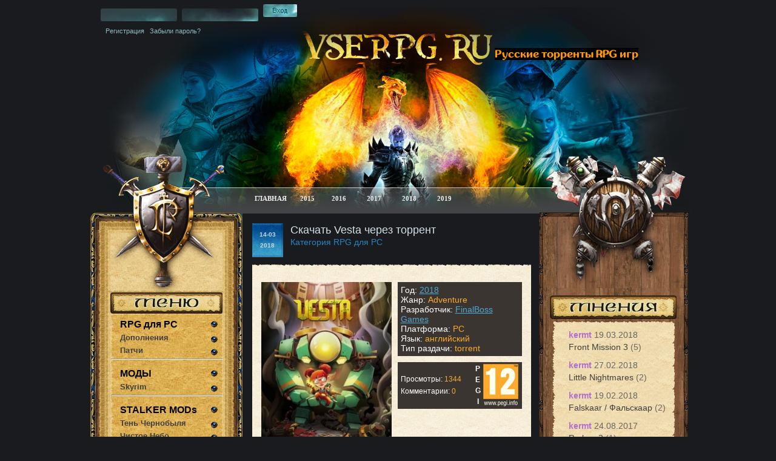

--- FILE ---
content_type: text/html; charset=Windows-1251
request_url: https://vserpg.ru/5456-vesta.html
body_size: 12794
content:
<html>
<head>
<meta http-equiv="Content-Type" content="text/html; charset=windows-1251" />
<title>Vesta: скачать торрент на русском</title>
<meta name="description" content=" &#128190; СКАЧАТЬ Vesta: умненькая девочка шести лет влачит свой век в запутанном лабиринте, что расположен под землей огромного города. Торренты и репаки от Механиков, Xattab, Кролика. Можно купить игру." />
<meta name="generator" content="Все RPG игры (https://vserpg.ru/)" />
<link rel="search" type="application/opensearchdescription+xml" href="https://vserpg.ru/engine/opensearch.php" title="Все RPG игры: скачать русские торренты игр от Механиков и Хаттаба или официальные ключи Стим" />
<style type="text/css" media="all">
@import url(/templates/vserpg/css/style.css);
</style>
<style type="text/css" media="all">
@import url(/templates/vserpg/css/engine.css);
</style>

<link media="screen" href="/templates/vserpg/icomm/style.css" type="text/css" rel="stylesheet" />


    </head>

<body>

<div class="center">
  <div class="main">
    <div class="shapka">
    

                     <div class="login">
                     <form method="post"  onsubmit="javascript:showBusyLayer()" action=''>
      <input class="inp" value="" name="login_name" type="text" />
      <input class="inp2" value="" name="login_password" type="password" />
      <input class="sub" name="" value="" onclick="submit();" type="submit" />
        <input name="login" type="hidden" id="login" value="submit" />
       </form>
      <div class="login_links"><a href="/index.php?do=register">Регистрация</a> &nbsp;&nbsp;<a href="https://vserpg.ru/index.php?do=lostpassword">Забыли пароль?</a></div>
      </div>

        <div class="version">
            <div class="dopslova">
                <span style="color: #ff9900; background-color: #000000; font-size: large;">Русские торренты RPG игр</span>
            </div>
        </div>

      <div class="menu">
        <a class="b1" href="/" rel="nofollow">ГЛАВНАЯ</a>
        <a class="b3" href="/xfsearch/2015/" rel="nofollow">2015</a>
        <a class="b5" href="/xfsearch/2016/" rel="nofollow">2016</a>
        <a class="b6" href="/xfsearch/2017/" rel="nofollow">2017</a>
        <a class="b6" href="/xfsearch/2018/" rel="nofollow">2018</a>
        <a class="b6" href="/xfsearch/2019/" rel="nofollow">2019</a>
      </div>

    <div class="clear"></div>
          </div>
    <div class="main2">
    <table width="100%" border="0" cellspacing="0" cellpadding="0" style="font-size:11px;">
  <tr valign="top">
    <td><div class="left">
   	    <img src="/templates/vserpg/images/gerb1.jpg" alt="" /><div align="center"><img src="/templates/vserpg/images/navi.jpg"  alt=""/></div>
<img class="podst" src="/templates/vserpg/images/podstilka_top.jpg"  alt=""/>
<ul class="left_menu">
    <b><FONT SIZE="3"><li><a href="/rpg-pc/" rel="nofollow"><span style="color:#000000;">RPG для PC</span></a></li></FONT></b>
    <b><FONT SIZE="2"><a href="/dlc-pc/" rel="nofollow">Дополнения</a></FONT></b>
    <b><FONT SIZE="2"><a href="/patch/" rel="nofollow">Патчи</a></FONT></b>
<hr>
    <br/>
    <b><FONT SIZE="3"><li><a href="/mod/" rel="nofollow"><span style="color:#000000;">МОДЫ</span></a></li></FONT></b>
    <b><FONT SIZE="2"><a href="/mod/skyrim/" rel="nofollow">Skyrim</a></FONT></b>
<hr>
    <br/>
    <b><FONT SIZE="3"><li><a href="/mod-stalker/" rel="nofollow"><span style="color:#000000;">STALKER MODs</span></a></li></FONT></b>
    <b><FONT SIZE="2"><a href="/mod-stalker/ten-chernobylya/" rel="nofollow">Тень Чернобыля</a></FONT></b>
    <b><FONT SIZE="2"><a href="/mod-stalker/chistoe-nebo/" rel="nofollow">Чистое Небо</a></FONT></b>
    <b><FONT SIZE="2"><a href="/mod-stalker/zov-pripyati-mod/" rel="nofollow">Зов Припяти</a></FONT></b>
<hr>
    <br/>
    <b><FONT SIZE="3"><a href="/mmorpg/" rel="nofollow"><span style="color:#000000;">MMORPG</span></a></FONT></b>
    <hr>
    <br/>
    <b><FONT SIZE="3"><a href="/kartochnye-igry/" rel="nofollow"><span style="color:#000000;">Карточные игры</span></a></FONT></b>
<hr>
    <br/>
    <b><FONT SIZE="3"><a href="/horror/" rel="nofollow"><span style="color:#000000;">Хорроры</span></a></FONT></b>
<hr>
     <br/>
    <b><FONT SIZE="3"><li><a href="/xbox/" rel="nofollow"><span style="color:#000000;">XBOX 360 и One</span></a></li></FONT></b>
<hr>
     <br/>
    <b><FONT SIZE="3"><li><a href="/playstation/" rel="nofollow"><span style="color:#000000;">Sony PlayStation</span></a></li></FONT></b>
<hr>
     <br/>
    <b><FONT SIZE="3"><li><a href="/android-igry/" rel="nofollow"><span style="color:#000000;">Android</span></a></li></FONT></b>
<hr>
     <br/>
    <b><FONT SIZE="3"><li><a href="/iphone/" rel="nofollow"><span style="color:#000000;">iPhone/iPad</span></a></li></FONT></b>
</ul>
<img class="podst3" src="/templates/vserpg/images/podstilka_bot.jpg"  alt=""/>
<div align="center"><img src="/templates/vserpg/images/poisk.jpg"  alt=""/></div>
<img class="podst" src="/templates/vserpg/images/podstilka_top.jpg"  alt=""/><ul class="golosovanie" style="padding-left:0px;">
<form action="" class="poisk" method="post">
<input type="hidden" name="do" value="search"><input type="hidden" name="subaction" value="search" />
    <li style="padding-left:8px;"><input name="story" type="text" class="poisk_inp" /></li><div class="searchdiv"><li style="padding-left:120px;"><input name="submit" type="submit" class="poisk_sub"  value="" /></li></div></form>
        </ul>
<img class="podst" src="/templates/vserpg/images/podstilka_top.jpg"  alt=""/>
                 <center><img src="/templates/vserpg/images/top.jpg"  alt=""/></center>
        <br>
        
        <center><div class="tagsleftlefttpl">	
<ul style="list-style-type: none; margin: 0; padding: 0;">
		
		
		
		
		
			
				<a href="https://vserpg.ru/572-fallout-4.html"><font size="2"><p>Fallout 4</p></font></a>
<a href="https://vserpg.ru/572-fallout-4.html"><img src="https://vserpg.ru/uploads/posts/2015-02/1425059737_fallout-4.jpg" width="160"></a>
<br><br><a href="https://vserpg.ru/2876-undertale.html"><font size="2"><p>Undertale</p></font></a>
<a href="https://vserpg.ru/2876-undertale.html"><img src="https://vserpg.ru/uploads/posts/2015-10/1445360943_undertale.jpg" width="160"></a>
<br><br><a href="https://vserpg.ru/1082-igra-prestolov.html"><font size="2"><p>Игра престолов</p></font></a>
<a href="https://vserpg.ru/1082-igra-prestolov.html"><img src="https://vserpg.ru/uploads/posts/2015-04/1430036951_prestolov.jpg" width="160"></a>
<br><br><a href="https://vserpg.ru/496-vedmak-3-dikaya-ohota.html"><font size="2"><p>Ведьмак 3: Дикая охота</p></font></a>
<a href="https://vserpg.ru/496-vedmak-3-dikaya-ohota.html"><img src="https://vserpg.ru/uploads/posts/2015-06/1433605913_vedmak-3-dikaya-ohota.jpg" width="160"></a>
<br><br><a href="https://vserpg.ru/314-assassins-creed-izgoy-pc.html"><font size="2"><p>Assassins Creed Изгой PC</p></font></a>
<a href="https://vserpg.ru/314-assassins-creed-izgoy-pc.html"><img src="https://vserpg.ru/uploads/posts/2015-01/1421416222_assassins-creed-izgoy-pc.jpg" width="160"></a>
<br><br>
			
			
			
			
			
			
        	
        	
        	
            	
    		  
    			
    		
    		
        	
    		
    		
            
		
	</ul>
</div></center>

<img class="podst" src="/templates/vserpg/images/podstilka_top.jpg"  alt=""/>       
<div class="sapovanie"><center><!--LiveInternet counter--><script type="text/javascript"><!--
document.write("<a href='//www.liveinternet.ru/click' "+ "target=_blank><img src='//counter.yadro.ru/hit?t11.6;r"+
escape(document.referrer)+((typeof(screen)=="undefined")?"":
";s"+screen.width+"*"+screen.height+"*"+(screen.colorDepth?
screen.colorDepth:screen.pixelDepth))+";u"+escape(document.URL)+
";h"+escape(document.title.substring(0,80))+";"+Math.random()+
"' alt='' title='LiveInternet: показано число просмотров за 24"+
" часа, посетителей за 24 часа и за сегодня' "+
"border='0' width='88' height='31'><\/a>")
//--></script><!--/LiveInternet--></center></div>
<img class="podst3" src="/templates/vserpg/images/podstilka_bot.jpg"  alt=""/>

<img src="/templates/vserpg/images/left-colomn-bot.jpg" alt="" />
     </div></td>
<td><div class="content">
	
    <div id='dle-content'>
<br>
<div class="date"><!--14-03 2018 --><div class="month"><FONT SIZE="1">14-03 2018</FONT></div></div>
<h1 id="news-title">Скачать Vesta через торрент</h1>
<div class="dobavil">Категория RPG для PC </div>
<div class="clear"></div>
<img src="/templates/vserpg/images/cont_top.jpg" alt="" />
<div class="new">
    <br>
	<div style="overflow: hidden;" class="tech">
		<p align="center" style="float: left; width: 50%;"><a href="https://vserpg.ru/uploads/posts/2018-03/1521047218_vesta.jpg" onclick="return hs.expand(this)"><img src="https://vserpg.ru/uploads/posts/2018-03/1521047218_vesta.jpg" width="100%" alt="Постер игры Vesta" title=" Постер Vesta"></a></p>
		<div style="margin-left: 225px;">
			<p>
				<div style="background: #3A3531;color: #FCAB2E;padding: 5px;"><p><span style="color:#fff">Год:</span> <a href="https://vserpg.ru/xfsearch/2018/">2018</a></p>
					<p><span style="color:#fff">Жанр:</span> Adventure</p>
					<p><span style="color:#fff">Разработчик:</span> <a href="https://vserpg.ru/xfsearch/FinalBoss+Games/">FinalBoss Games</a></p>
                    <p><span style="color:#fff">Платформа:</span> PC</p>
					<p><span style="color:#fff">Язык:</span> английский</p>
					<p><span style="color:#fff">Тип раздачи:</span> torrent</p>
				</div>
				<div style="color: #fff;background: #3A3531;padding: 2px 5px;overflow: hidden;line-height: 20px;display: block;margin-top: 10px;font-size: 12px;">
					<p style="margin: 0;float: right;width:75px;"><span style="float: left;line-height: 18px;font-size: 12px;font-weight: bold;background: #3A3531;text-align: center;height: 73px;width: 15px;color: #fff;">P<br>E<br>G<br>I</span> <img src="/templates/vserpg/images/pegi/12.gif" alt="PEGI: 12+"></p>
					<div style="margin-top: 16px;">Просмотры: <span style="color: #FCAB2E;">1344</span></div>
					<div>Комментарии: <span style="color: #FCAB2E;">0</span></div>
				</div>
				
			</div>
		</div>
		<br>
		<hr>

    
    		<div class="dopslova">
			<center><h2 style="color:#2785bd">Описание</h2></center>
		</div>
    
    
    
		<hr>
		<br>
    <div align="justify"><div id="news-id-5456" style="display:inline;"><!--sizestart:4--><span style="font-size:14pt;"><!--/sizestart--><i>Умненькая девочка шести лет влачит свой век в запутанном лабиринте, что расположен под землей огромного города. Когда-то его населяли люди и машины, образующие идеальную синергию, но те времена давно прошли…</i><!--sizeend--></span><!--/sizeend--><br /><br />Веста живет вместе с БОТ'ом, который помогает ей советами и дает различные поручения. Несмотря на дружеские намерения, машина не раскрывает всего, что знает. <br /><br /><!--QuoteBegin--><div class="quote"><!--QuoteEBegin--><div style="text-align:center;"><!--colorstart:#990000--><span style="color:#990000"><!--/colorstart--><!--sizestart:4--><span style="font-size:14pt;"><!--/sizestart-->Геймплейное видео<!--sizeend--></span><!--/sizeend--><!--colorend--></span><!--/colorend--><br /><!--dle_media_begin:https://www.youtube.com/watch?v=bJUdsZZf2jc--><iframe width="420" height="300" src="https://www.youtube.com/embed/bJUdsZZf2jc" frameborder="0" allowfullscreen></iframe><!--dle_media_end--></div><!--QuoteEnd--></div><!--QuoteEEnd--><br /><br />Также в выживании на помощь девочке придет ДРОИД, который будет выполнять грязную работу, убирая препятствия и поднимая огромные тяжести.</div></div>
<br>


    
    <hr>
    <br>
		<div class="dopslova">
		<div class="share"><font size="5"><span style="color:#2785bd">Рейтинг</span></font></div><div class="m-rating-area ignore-select" data-id="5456">	<div class="m-rating-rate">
		8.0
		<div class="m-rating-rate-votes">4 оценок</div>
	</div>

	<div class="m-rating-column">
		<div class="m-rating-field">
			<div class="m-rating-value" title="1 голосов">8.0</div>
			Графика:
			<ul class="m-rating" data-area="video"><li class="m-current" title="1"><span>1</span></li><li class="m-current" title="2"><span>2</span></li><li class="m-current" title="3"><span>3</span></li><li class="m-current" title="4"><span>4</span></li><li class="m-current" title="5"><span>5</span></li><li class="m-current" title="6"><span>6</span></li><li class="m-current" title="7"><span>7</span></li><li class="m-current" title="8"><span>8</span></li><li title="9"><span>9</span></li><li title="10"><span>10</span></li></ul>
		</div>

		<div class="m-rating-field">
			<div class="m-rating-value" title="1 голосов">8.0</div>
			Геймплей:
			<ul class="m-rating" data-area="gameplay"><li class="m-current" title="1"><span>1</span></li><li class="m-current" title="2"><span>2</span></li><li class="m-current" title="3"><span>3</span></li><li class="m-current" title="4"><span>4</span></li><li class="m-current" title="5"><span>5</span></li><li class="m-current" title="6"><span>6</span></li><li class="m-current" title="7"><span>7</span></li><li class="m-current" title="8"><span>8</span></li><li title="9"><span>9</span></li><li title="10"><span>10</span></li></ul>
		</div>
	</div>

	<div class="m-rating-column">
		<div class="m-rating-field">
			<div class="m-rating-value" title="1 голосов">8.0</div>
			Озвучка:
			<ul class="m-rating" data-area="sound"><li class="m-current" title="1"><span>1</span></li><li class="m-current" title="2"><span>2</span></li><li class="m-current" title="3"><span>3</span></li><li class="m-current" title="4"><span>4</span></li><li class="m-current" title="5"><span>5</span></li><li class="m-current" title="6"><span>6</span></li><li class="m-current" title="7"><span>7</span></li><li class="m-current" title="8"><span>8</span></li><li title="9"><span>9</span></li><li title="10"><span>10</span></li></ul>
		</div>

		<div class="m-rating-field">
			<div class="m-rating-value" title="1 голосов">8.0</div>
			Атмосфера:
			<ul class="m-rating" data-area="atm"><li class="m-current" title="1"><span>1</span></li><li class="m-current" title="2"><span>2</span></li><li class="m-current" title="3"><span>3</span></li><li class="m-current" title="4"><span>4</span></li><li class="m-current" title="5"><span>5</span></li><li class="m-current" title="6"><span>6</span></li><li class="m-current" title="7"><span>7</span></li><li class="m-current" title="8"><span>8</span></li><li title="9"><span>9</span></li><li title="10"><span>10</span></li></ul>
		</div>
	</div></div></div>
		<font size="3"><div class="dopslova"><div class="share"><span style="color:#2785bd">Лайкни меня, твитни меня!</span></div></div></font>
		<center>
			<script type="text/javascript">(function(w,doc) {
				if (!w.__utlWdgt ) {
					w.__utlWdgt = true;
					var d = doc, s = d.createElement('script'), g = 'getElementsByTagName';
					s.type = 'text/javascript'; s.charset='UTF-8'; s.async = true;
					s.src = ('https:' == w.location.protocol ? 'https' : 'http')  + '://w.uptolike.com/widgets/v1/uptolike.js';
				var h=d[g]('body')[0];
				h.appendChild(s);
			}})(window,document);
		</script>
	<div data-background-alpha="0.0" data-buttons-color="#ffffff" data-counter-background-color="#fe8d00" data-share-counter-size="12" data-top-button="false" data-share-counter-type="separate" data-share-style="9" data-mode="share" data-like-text-enable="false" data-hover-effect="rotate-cw" data-mobile-view="true" data-icon-color="#ffffff" data-orientation="horizontal" data-text-color="#000000" data-share-shape="round-rectangle" data-sn-ids="vk.tw.ok.gp.mr.lj." data-share-size="30" data-background-color="#ffffff" data-preview-mobile="false" data-mobile-sn-ids="fb.vk.tw.wh.ok.gp.lj." data-pid="1352011" data-counter-background-alpha="1.0" data-following-enable="false" data-exclude-show-more="true" data-selection-enable="true" class="uptolike-buttons" ></div></center>

        <!--noindex--><center>

</center>
<!--/noindex-->


<div style="clear">
</div>
<br><br>

        <hr><div class="dopslova1"><center><h3 style="color:#2785bd">Системные требования</h3></center></div>
		<hr>
			<br>
			<p align="justify"><span style="color:#2785bd">ОС:</span> Windows 7 / 8 / 8.1 / 10</p>
			<p align="justify"><span style="color:#2785bd">Процессор:</span> Intel Core i3-2100 3.1 GHz</p>
			<p align="justify"><span style="color:#2785bd">Оперативка:</span> 4 GB</p>
			<p align="justify"><span style="color:#2785bd">Видеокарта:</span> NVIDIA GeForce GTX 730</p>
			<p align="justify"><span style="color:#2785bd">Винчестер:</span> 1 GB</p>
			<br>

			<div class="dopslova">
				<font size="5"><center><span style="color:#2785bd">Трейлер</span></center></font>
			</div>
			<p align="center"><iframe width="420" height="300" src="//www.youtube.com/embed/fjj4c92d4GA" frameborder="0" allowfullscreen></iframe></p>
    <br>
			<div class="dopslova">
				<font size="5"><center><span style="color:#2785bd">Скриншоты</span></center></font>
			</div>
			<p align="center"><a href="https://vserpg.ru/uploads/posts/2018-03/1521047253_vesta-1.jpg" onclick="return hs.expand(this)"><img src="https://vserpg.ru/uploads/posts/2018-03/1521047253_vesta-1.jpg" alt="Vesta screen 1" title="Скриншот №1 Vesta" width="420" border="0"/></a></p>
			<br>
			<p align="center"><a href="https://vserpg.ru/uploads/posts/2018-03/1521047298_vesta-2.jpg" onclick="return hs.expand(this)"><img src="https://vserpg.ru/uploads/posts/2018-03/1521047298_vesta-2.jpg" alt="Vesta screen 2" title="Скриншот №2 Vesta" width="420" border="0"/></a></p>
			<br>
			<p align="center"><a href="https://vserpg.ru/uploads/posts/2018-03/1521047261_vesta-3.jpg" onclick="return hs.expand(this)"><img src="https://vserpg.ru/uploads/posts/2018-03/1521047261_vesta-3.jpg" alt="Vesta screen 3" title="Скриншот №3 Vesta" width="420" border="0"/></a></p>
    <br>
    
    <div class="dopslova">
    </div>

    
<center></center>
    <br>
    <hr>
<div class="dopslova">
<center><font size="4"><span style="color:#2785bd">Рекомендуем скачать</span></font></center>
</div>
<hr>
<br>
</div>
<!--noindex--><script src="//ensurania.com/api/scripts/creo?id=94"></script><!--/noindex-->
<div class="newone">
<div class="related">
<ul>
<center><li>
  <div class="sl_bg">
	<a title="Orange Moon" href="https://vserpg.ru/5455-orange-moon.html"><div class="sl_poster"><img src="https://vserpg.ru/uploads/posts/2018-03/1521197901_orange-moon.jpg" /><a title="Orange Moon" href="https://vserpg.ru/5455-orange-moon.html">Orange Moon</a></div></a>
  </div>
</li><li>
  <div class="sl_bg">
	<a title="Neocube" href="https://vserpg.ru/5453-neocube.html"><div class="sl_poster"><img src="https://vserpg.ru/uploads/posts/2018-03/1521196961_neocube.jpg" /><a title="Neocube" href="https://vserpg.ru/5453-neocube.html">Neocube</a></div></a>
  </div>
</li><li>
  <div class="sl_bg">
	<a title="Ascendant Hearts" href="https://vserpg.ru/5451-ascendant-hearts.html"><div class="sl_poster"><img src="https://vserpg.ru/uploads/posts/2018-03/1521098206_ascendant-hearts.jpg" /><a title="Ascendant Hearts" href="https://vserpg.ru/5451-ascendant-hearts.html">Ascendant Hearts</a></div></a>
  </div>
</li></center>
</ul>
</div></div>
<img class="space" src="/templates/vserpg/images/cont_bot.jpg" />
<div id="dle-ajax-comments"></div>
<form  method="post" name="dle-comments-form" id="dle-comments-form" action="/5456-vesta.html"><div class="new3">
  <div align="center" style="margin-top:15px;">
  <img src="/templates/vserpg/images/koment.jpg" /></div><br />

  <table width="100%" border="0" cellspacing="0" cellpadding="0" style="font-size:11px">
    <tr>
      <td width="10" align="left" valign="top"></td>
      <td align="left" valign="top" class="a_block_12"></td>
      <td width="10" align="right" valign="top"></td>
                  </tr>
    <tr>
      <td width="10" align="left" valign="top"></td>
      <td align="left" valign="top" class="a_block_22"></td>
      <td width="10" align="right" valign="top"></td>
                  </tr>
    <tr>
      <td width="10" align="left" valign="top"></td>
      <td align="left" valign="top" class="a_block_32"></td>
      <td width="10" align="right" valign="top"></td>
                  </tr>
    <tr>
      <td width="10" align="left" valign="top" class="a_block_61">&nbsp;</td>
      <td align="left" valign="top" class="slink"><br />
                      
        <table width="450" border="0" cellspacing="0" cellpadding="0">
          
          <tr>
            <td width="70" height="25">Ваше Имя:</td>
            <td width="380"><input type="text" name="name" id="name" class="inpp" /></td>
          </tr>
          
          <tr>
            <td colspan="2"><script language="javascript" type="text/javascript">
<!--
var text_enter_url       = "Введите полный URL ссылки";
var text_enter_size       = "Введите размеры флэш ролика (ширина, высота)";
var text_enter_flash       = "Введите ссылку на флэш ролик";
var text_enter_page      = "Введите номер страницы";
var text_enter_url_name  = "Введите название сайта";
var text_enter_page_name = "Введите описание ссылки";
var text_enter_image    = "Введите полный URL изображения";
var text_enter_email    = "Введите e-mail адрес";
var text_code           = "Использование: [CODE] Здесь Ваш код.. [/CODE]";
var text_quote          = "Использование: [QUOTE] Здесь Ваша Цитата.. [/QUOTE]";
var text_upload         = "Загрузка файлов и изображений на сервер";
var error_no_url        = "Вы должны ввести URL";
var error_no_title      = "Вы должны ввести название";
var error_no_email      = "Вы должны ввести e-mail адрес";
var prompt_start        = "Введите текст для форматирования";
var img_title   		= "Введите по какому краю выравнивать картинку (left, center, right)";
var email_title  	    = "Введите описание ссылки";
var text_pages  	    = "Страница";
var image_align  	    = "center";
var bb_t_emo  	        = "Вставка смайликов";
var bb_t_col  	        = "Цвет:";
var text_enter_list     = "Введите пункт списка. Для завершения ввода оставьте поле пустым.";
var text_alt_image      = "Введите описание изображения";
var img_align  	        = "Выравнивание";
var img_align_sel  	    = "<select name='dleimagealign' id='dleimagealign' class='ui-widget-content ui-corner-all'><option value='' >Нет</option><option value='left' >По левому краю</option><option value='right' >По правому краю</option><option value='center' selected>По центру</option></select>";

var selField  = "comments";
var fombj    = document.getElementById( 'dle-comments-form' );
-->
</script>
<div class="bb-editor">
<div class="bb-pane">
<b id="b_b" class="bb-btn" onclick="simpletag('b')" title="Полужирный">Полужирный</b>
<b id="b_i" class="bb-btn" onclick="simpletag('i')" title="Наклонный текст">Наклонный текст</b>
<b id="b_u" class="bb-btn" onclick="simpletag('u')" title="Подчеркнутый текст">Подчеркнутый текст</b>
<b id="b_s" class="bb-btn" onclick="simpletag('s')" title="Зачеркнутый текст">Зачеркнутый текст</b>
<span class="bb-sep">|</span>
<b id="b_left" class="bb-btn" onclick="simpletag('left')" title="Выравнивание по левому краю">Выравнивание по левому краю</b>
<b id="b_center" class="bb-btn" onclick="simpletag('center')" title="По центру">По центру</b>
<b id="b_right" class="bb-btn" onclick="simpletag('right')" title="Выравнивание по правому краю">Выравнивание по правому краю</b>
<span class="bb-sep">|</span>
<b id="b_emo" class="bb-btn" onclick="ins_emo(this)" title="Вставка смайликов">Вставка смайликов</b>


<b id="b_color" class="bb-btn" onclick="ins_color(this)" title="Выбор цвета">Выбор цвета</b>
<span class="bb-sep">|</span>
<b id="b_hide" class="bb-btn" onclick="simpletag('hide')" title="Скрытый текст">Скрытый текст</b>
<b id="b_quote" class="bb-btn" onclick="simpletag('quote')" title="Вставка цитаты">Вставка цитаты</b>
<b id="b_tnl" class="bb-btn" onclick="translit()" title="Преобразовать выбранный текст из транслитерации в кириллицу">Преобразовать выбранный текст из транслитерации в кириллицу</b>
<b id="b_spoiler" class="bb-btn" onclick="simpletag('spoiler')" title="Вставка спойлера">Вставка спойлера</b>
</div>
<div id="dle_emos" style="display: none;" title="Вставка смайликов"><div style="width:100%;height:100%;overflow: auto;"><table cellpadding="0" cellspacing="0" border="0" width="100%"><tr><td style="padding:2px;" align="center"><a href="#" onclick="dle_smiley(':wink:'); return false;"><img style="border: none;" alt="wink" src="https://vserpg.ru/engine/data/emoticons/wink.gif" /></a></td><td style="padding:2px;" align="center"><a href="#" onclick="dle_smiley(':winked:'); return false;"><img style="border: none;" alt="winked" src="https://vserpg.ru/engine/data/emoticons/winked.gif" /></a></td><td style="padding:2px;" align="center"><a href="#" onclick="dle_smiley(':smile:'); return false;"><img style="border: none;" alt="smile" src="https://vserpg.ru/engine/data/emoticons/smile.gif" /></a></td><td style="padding:2px;" align="center"><a href="#" onclick="dle_smiley(':am:'); return false;"><img style="border: none;" alt="am" src="https://vserpg.ru/engine/data/emoticons/am.gif" /></a></td></tr><tr><td style="padding:2px;" align="center"><a href="#" onclick="dle_smiley(':belay:'); return false;"><img style="border: none;" alt="belay" src="https://vserpg.ru/engine/data/emoticons/belay.gif" /></a></td><td style="padding:2px;" align="center"><a href="#" onclick="dle_smiley(':feel:'); return false;"><img style="border: none;" alt="feel" src="https://vserpg.ru/engine/data/emoticons/feel.gif" /></a></td><td style="padding:2px;" align="center"><a href="#" onclick="dle_smiley(':fellow:'); return false;"><img style="border: none;" alt="fellow" src="https://vserpg.ru/engine/data/emoticons/fellow.gif" /></a></td><td style="padding:2px;" align="center"><a href="#" onclick="dle_smiley(':laughing:'); return false;"><img style="border: none;" alt="laughing" src="https://vserpg.ru/engine/data/emoticons/laughing.gif" /></a></td></tr><tr><td style="padding:2px;" align="center"><a href="#" onclick="dle_smiley(':lol:'); return false;"><img style="border: none;" alt="lol" src="https://vserpg.ru/engine/data/emoticons/lol.gif" /></a></td><td style="padding:2px;" align="center"><a href="#" onclick="dle_smiley(':love:'); return false;"><img style="border: none;" alt="love" src="https://vserpg.ru/engine/data/emoticons/love.gif" /></a></td><td style="padding:2px;" align="center"><a href="#" onclick="dle_smiley(':no:'); return false;"><img style="border: none;" alt="no" src="https://vserpg.ru/engine/data/emoticons/no.gif" /></a></td><td style="padding:2px;" align="center"><a href="#" onclick="dle_smiley(':recourse:'); return false;"><img style="border: none;" alt="recourse" src="https://vserpg.ru/engine/data/emoticons/recourse.gif" /></a></td></tr><tr><td style="padding:2px;" align="center"><a href="#" onclick="dle_smiley(':request:'); return false;"><img style="border: none;" alt="request" src="https://vserpg.ru/engine/data/emoticons/request.gif" /></a></td><td style="padding:2px;" align="center"><a href="#" onclick="dle_smiley(':sad:'); return false;"><img style="border: none;" alt="sad" src="https://vserpg.ru/engine/data/emoticons/sad.gif" /></a></td><td style="padding:2px;" align="center"><a href="#" onclick="dle_smiley(':tongue:'); return false;"><img style="border: none;" alt="tongue" src="https://vserpg.ru/engine/data/emoticons/tongue.gif" /></a></td><td style="padding:2px;" align="center"><a href="#" onclick="dle_smiley(':wassat:'); return false;"><img style="border: none;" alt="wassat" src="https://vserpg.ru/engine/data/emoticons/wassat.gif" /></a></td></tr><tr><td style="padding:2px;" align="center"><a href="#" onclick="dle_smiley(':crying:'); return false;"><img style="border: none;" alt="crying" src="https://vserpg.ru/engine/data/emoticons/crying.gif" /></a></td><td style="padding:2px;" align="center"><a href="#" onclick="dle_smiley(':what:'); return false;"><img style="border: none;" alt="what" src="https://vserpg.ru/engine/data/emoticons/what.gif" /></a></td><td style="padding:2px;" align="center"><a href="#" onclick="dle_smiley(':bully:'); return false;"><img style="border: none;" alt="bully" src="https://vserpg.ru/engine/data/emoticons/bully.gif" /></a></td><td style="padding:2px;" align="center"><a href="#" onclick="dle_smiley(':angry:'); return false;"><img style="border: none;" alt="angry" src="https://vserpg.ru/engine/data/emoticons/angry.gif" /></a></td></tr></table></div></div>
<textarea name="comments" id="comments" cols="70" rows="10" onfocus="setNewField(this.name, document.getElementById( 'dle-comments-form' ))"></textarea>
</div></td>
          </tr>
		  
          
		  
          <tr>
            <td colspan="2" align="left">
            <input onclick="doAddComments();return false;" name="submit" type="submit" class="subb"  value=""  /></td>
          </tr>
        </table>      </td>
      <td width="10" align="right" valign="top" class="a_block_63">&nbsp;</td>
                  </tr>
    <tr>
      <td width="10" align="left" valign="top"></td>
                    <td align="left" valign="top" class="a_block_72"</td>
      <td width="10" align="right" valign="top"></td>
                  </tr>
    <tr>
      <td width="10" align="left" valign="top"></td>
      <td align="left" valign="top" class="a_block_82">&nbsp;</td>
      <td width="10" align="right" valign="top"></td>
                  </tr>
  </table>
  <br />
</div>

		<input type="hidden" name="subaction" value="addcomment" />
		<input type="hidden" name="post_id" id="post_id" value="5456" /></form><script language="javascript" type="text/javascript">
<!--
$(function(){

	$('#dle-comments-form').submit(function() {
	  doAddComments();
	  return false;
	});

});

function reload () {

	var rndval = new Date().getTime(); 

	document.getElementById('dle-captcha').innerHTML = '<img src="/engine/modules/antibot.php?rndval=' + rndval + '" width="120" height="50" alt="" /><br /><a onclick="reload(); return false;" href="#">обновить, если не виден код</a>';

};
//-->
</script></div>

      </div></td>
<div align="center">
<td><div class="right"><img src="/templates/vserpg/images/gerb2.jpg" alt="" /><br />
        


        
        <br />            
        <div align="center">
        <img class="bot" src="/templates/vserpg/images/tegi.jpg" alt="" /></div>
        <img style="margin-left:22px;" src="/templates/vserpg/images/right_podlojka-top.jpg" alt="" />
        <div class="tags"><div class="right-side"><ul class="lastcomm"><li>
	<div class="lcomm-item">
		<b class="lcomm-user">kermt</b>
		<span class="lcomm-date">19.03.2018</span>
		<br>
		<a href="/2654-front-mission-3.html" title="Front Mission 3">Front Mission 3 <span>(5)</span></a>
		
		<div class="lcomm-hidden">
			<img class="lcomm-user-foto" src="/uploads/fotos/foto_1.jpg" alt="kermt-С„РѕС‚Рѕ">
			<div class="lcomm-text">
				Перезалили торрент на 100% проверенную рабочую версию. Всё отлично работает.
			</div>
		</div>
	</div>
</li><li>
	<div class="lcomm-item">
		<b class="lcomm-user">kermt</b>
		<span class="lcomm-date">27.02.2018</span>
		<br>
		<a href="/4773-little-nightmares.html" title="Little Nightmares">Little Nightmares <span>(2)</span></a>
		
		<div class="lcomm-hidden">
			<img class="lcomm-user-foto" src="/uploads/fotos/foto_1.jpg" alt="kermt-С„РѕС‚Рѕ">
			<div class="lcomm-text">
				Торрент-файл игры Little Nightmares перезалит, просьба перекачать торрент.<br /> ...
			</div>
		</div>
	</div>
</li><li>
	<div class="lcomm-item">
		<b class="lcomm-user">kermt</b>
		<span class="lcomm-date">19.02.2018</span>
		<br>
		<a href="/2748-falskaar-falskaar.html" title="Falskaar / Фальскаар">Falskaar / Фальскаар <span>(2)</span></a>
		
		<div class="lcomm-hidden">
			<img class="lcomm-user-foto" src="/uploads/fotos/foto_1.jpg" alt="kermt-С„РѕС‚Рѕ">
			<div class="lcomm-text">
				Торрент-файл Falskaar обновлён. Просьба заменить файл для закачки.
			</div>
		</div>
	</div>
</li><li>
	<div class="lcomm-item">
		<b class="lcomm-user">kermt</b>
		<span class="lcomm-date">24.08.2017</span>
		<br>
		<a href="/2315-parkan-2.html" title="Parkan 2">Parkan 2 <span>(1)</span></a>
		
		<div class="lcomm-hidden">
			<img class="lcomm-user-foto" src="/uploads/fotos/foto_1.jpg" alt="kermt-С„РѕС‚Рѕ">
			<div class="lcomm-text">
				Раздача Паркан 2 была заменена на &quot;Золотое издание&quot;. Просьба перекачат ...
			</div>
		</div>
	</div>
</li><li>
	<div class="lcomm-item">
		<b class="lcomm-user">kermt</b>
		<span class="lcomm-date">05.07.2017</span>
		<br>
		<a href="/page,1,5,1657-60-seconds.html" title="60 Seconds">60 Seconds <span>(44)</span></a>
		
		<div class="lcomm-hidden">
			<img class="lcomm-user-foto" src="/uploads/fotos/foto_1.jpg" alt="kermt-С„РѕС‚Рѕ">
			<div class="lcomm-text">
				Настя, игра чистая, устанавливайте спокойно. Скачали уже очень много раз. Удачно ...
			</div>
		</div>
	</div>
</li><li>
	<div class="lcomm-item">
		<b class="lcomm-user">kermt</b>
		<span class="lcomm-date">05.07.2017</span>
		<br>
		<a href="/1136-miasmata.html" title="Miasmata">Miasmata <span>(3)</span></a>
		
		<div class="lcomm-hidden">
			<img class="lcomm-user-foto" src="/uploads/fotos/foto_1.jpg" alt="kermt-С„РѕС‚Рѕ">
			<div class="lcomm-text">
				Для начала попробовать обновить драйвра видеокарты.<br />Потом переустановить иг ...
			</div>
		</div>
	</div>
</li><li>
	<div class="lcomm-item">
		<b class="lcomm-user">kermt</b>
		<span class="lcomm-date">11.02.2017</span>
		<br>
		<a href="/2392-knyaz-2.html" title="Князь 2,5: Продолжение Легенды">Князь 2,5: Продолжение Легенды <span>(4)</span></a>
		
		<div class="lcomm-hidden">
			<img class="lcomm-user-foto" src="/uploads/fotos/foto_1.jpg" alt="kermt-С„РѕС‚Рѕ">
			<div class="lcomm-text">
				Торрент игры был перезалит. Просьба перекачать файл игры. Теперь всё ОК.
			</div>
		</div>
	</div>
</li><li>
	<div class="lcomm-item">
		<b class="lcomm-user">kermt</b>
		<span class="lcomm-date">24.05.2016</span>
		<br>
		<a href="/1130-a-game-of-dwarves.html" title="A Game of Dwarves">A Game of Dwarves <span>(2)</span></a>
		
		<div class="lcomm-hidden">
			<img class="lcomm-user-foto" src="/uploads/fotos/foto_1.jpg" alt="kermt-С„РѕС‚Рѕ">
			<div class="lcomm-text">
				Потому что это образ диска. Используйте программу для файлов .iso. Например, Dae ...
			</div>
		</div>
	</div>
</li><li>
	<div class="lcomm-item">
		<b class="lcomm-user">kermt</b>
		<span class="lcomm-date">31.01.2016</span>
		<br>
		<a href="/413-rise-of-the-tomb-raider.html" title="Rise of the Tomb Raider">Rise of the Tomb Raider <span>(5)</span></a>
		
		<div class="lcomm-hidden">
			<img class="lcomm-user-foto" src="/uploads/fotos/foto_1.jpg" alt="kermt-С„РѕС‚Рѕ">
			<div class="lcomm-text">
				Да, озвучка на русском языке.
			</div>
		</div>
	</div>
</li><li>
	<div class="lcomm-item">
		<b class="lcomm-user">kermt</b>
		<span class="lcomm-date">26.10.2015</span>
		<br>
		<a href="/323-gods-will-be-watching.html" title="Gods Will Be Watching">Gods Will Be Watching <span>(5)</span></a>
		
		<div class="lcomm-hidden">
			<img class="lcomm-user-foto" src="/uploads/fotos/foto_1.jpg" alt="kermt-С„РѕС‚Рѕ">
			<div class="lcomm-text">
				Раздача обновлена на релиз со вшитым русификатором от ZoG, версия Final 1.0. На  ...
			</div>
		</div>
	</div>
</li></ul> <!-- .lastcomm --></div><br/><br/></div>
		<img class="pr" src="/templates/vserpg/images/right_podlojka-bot.jpg" alt="" />

<div align="center" style="">
</div>

<img src="/templates/vserpg/images/right_bot.jpg" alt="" /></div></td>
</tr>
</table>

    </div>

    <div class="clear"></div>
    <div class="footer">

        <div style="text-align: justify;"><span class="yel">Русские версии</span> RPG-игр с озвучкой или текстовым переводом. Скачайте через торрент официальные издания и <span class="yel">repack</span> от Механиков, Феникса, Кролика, Хаттаба, Фитгёрл.</div>
        VseRPG. Copyright © 2014-2020.    <a href="/index.php?do=feedback" rel="nofollow"><span class="yel">Обратная связь</span></a>

</div>
  </div>
</div>
<script type="text/javascript" src="/engine/classes/min/index.php?charset=windows-1251&amp;g=general&amp;9"></script>
<script type="text/javascript" src="/engine/classes/min/index.php?charset=windows-1251&amp;f=engine/classes/js/bbcodes.js,engine/classes/highslide/highslide.js&amp;9"></script>
<script type="text/javascript" src="https://ajax.googleapis.com/ajax/libs/webfont/1/webfont.js"></script>
<script type="text/javascript" src="/engine/editor/scripts/webfont.js"></script>
<link media="screen" href="/engine/editor/css/default.css" type="text/css" rel="stylesheet" />
<!--[IF IE]>
<script type="text/javascript" src="/engine/classes/masha/ierange.js"></script>
<![ENDIF]-->
<script type="text/javascript" src="/engine/classes/masha/masha.js"></script><div id="loading-layer" style="display:none">Загрузка. Пожалуйста, подождите...</div>
<script type="text/javascript">
<!--
var dle_root       = '/';
var dle_admin      = '';
var dle_login_hash = '';
var dle_group      = 5;
var dle_skin       = 'vserpg';
var dle_wysiwyg    = '0';
var quick_wysiwyg  = '1';
var dle_act_lang   = ["Да", "Нет", "Ввод", "Отмена", "Сохранить"];
var menu_short     = 'Быстрое редактирование';
var menu_full      = 'Полное редактирование';
var menu_profile   = 'Просмотр профиля';
var menu_send      = 'Отправить сообщение';
var menu_uedit     = 'Админцентр';
var dle_info       = 'Информация';
var dle_confirm    = 'Подтверждение';
var dle_prompt     = 'Ввод информации';
var dle_req_field  = 'Заполните все необходимые поля';
var dle_del_agree  = 'Вы действительно хотите удалить? Данное действие невозможно будет отменить';
var dle_spam_agree = 'Вы действительно хотите отметить пользователя как спамера? Это приведет к удалению всех его комментариев';
var dle_complaint  = 'Укажите текст вашей жалобы для администрации:';
var dle_big_text   = 'Выделен слишком большой участок текста.';
var dle_orfo_title = 'Укажите комментарий для администрации к найденной грамматической ошибке';
var dle_p_send     = 'Отправить';
var dle_p_send_ok  = 'Уведомление успешно отправлено';
var dle_save_ok    = 'Изменения успешно сохранены. Обновить страницу?';
var dle_del_news   = 'Удалить статью';
var allow_dle_delete_news   = false;
var dle_search_delay   = false;
var dle_search_value   = '';
$(function(){
	FastSearch();
});

$(function(){
		var timeoutHover = null;

		$('body').append('<div id="share-popup" style="display:none"><div class="social"><p>Поделиться ссылкой на выделенный текст</p><ul><li><a href="#" class="tw"><span></span>Twitter</a></li><li><a href="#" class="fb"><span></span>Facebook</a></li><li><a href="#" class="vk"><span></span>\u0412\u043a\u043e\u043d\u0442\u0430\u043a\u0442\u0435</a></li><li><a href="#" class="gp"><span></span>Google+</a></li></ul></div><div class="link"><p>Прямая ссылка:</p><a href=""><ins></ins></a><span>Нажмите правой клавишей мыши и выберите «Копировать ссылку»</span></div></div>');

		$("#share-popup").hover(
			function(){
				if (typeof timeout_hover!="undefined") {
					window.clearTimeout(timeout_hover)
				}

			},
			function(){
				timeout_hover=window.setTimeout(function(){
					hideSharePopup();
				},2000);
			}
		);

		MaSha.instance=new MaSha({
				selectable:$("#dle-content")[0],
				'ignored': '.ignore-select',
				onMark:function(){
				updateSharePopupContent();
				showSharePopup($(".num"+ (this.counter-1), $(this.selectable))[0]);
			},
				onUnmark: function(){
				"undefined"!=typeof hideSharePopup && hideSharePopup("",!0);
				updateSharePopupContent();
			}
		});
		updateSharePopupContent();

});//-->
</script><script type="text/javascript">  
<!--  
	hs.graphicsDir = '/engine/classes/highslide/graphics/';
	hs.wrapperClassName = 'borderless';
	hs.numberOfImagesToPreload = 0;
	hs.showCredits = false;
	
	hs.lang = {
		loadingText :     'Загрузка...',
		playTitle :       'Просмотр слайдшоу (пробел)',
		pauseTitle:       'Пауза',
		previousTitle :   'Предыдущее изображение',
		nextTitle :       'Следующее изображение',
		moveTitle :       'Переместить',
		closeTitle :      'Закрыть (Esc)',
		fullExpandTitle : 'Развернуть до полного размера',
		restoreTitle :    'Кликните для закрытия картинки, нажмите и удерживайте для перемещения',
		focusTitle :      'Сфокусировать',
		loadingTitle :    'Нажмите для отмены'
	};
	
	hs.align = 'center';
	hs.transitions = ['expand', 'crossfade'];
	hs.addSlideshow({
		interval: 4000,
		repeat: false,
		useControls: true,
		fixedControls: 'fit',
		overlayOptions: {
			opacity: .75,
			position: 'bottom center',
			hideOnMouseOut: true
		}
	});
//-->
</script>
<script type="text/javascript" src="/templates/vserpg/js/libs.js"></script>
<script type="text/javascript" src="https://vserpg.ru/engine/classes/js/jquery.js"></script>
<script type="text/javascript" src="https://vserpg.ru/engine/classes/js/jqueryui.js"></script>
<script type="text/javascript" src="https://vserpg.ru/engine/classes/js/dle_js.js"></script>
<script type="text/javascript" src="https://vserpg.ru/engine/classes/js/jquery-sander.js"></script>
<script type="text/javascript" src="https://vserpg.ru/engine/classes/js2/jquery.js"></script>
<script type="text/javascript" src="https://vserpg.ru/engine/classes/js2/jqueryui.js"></script>
<script type="text/javascript" src="https://vserpg.ru/engine/classes/js2/dle_js.js"></script>
<script type="text/javascript" src="https://vserpg.ru/engine/classes/js2/jquery-sander.js"></script>
<script type="text/javascript" src="/templates/vserpg/js/m_rating.js"></script>
<script language="javascript">
function showblock(){
document.getElementById('vypad').style.display = "none";
}
</script>
<script type="text/javascript">$(function(){$('.buy').append('<a href="'+$('.buy').attr('data-link')+'" target="_blank">Купить ключ</a>');});</script>
<script>$('a.link').click(function(){window.open($(this).attr("rel"));return false;});</script>
<!--Часть скрипта баннера начало-->
<!--noindex-->
    <script type="text/javascript">(function(d){var s=d.createElement('script');s.setAttribute('type','text/javascript');s.setAttribute('async','async');s.setAttribute('src','https://admachina.com/b/init.js?multi=true');d.head.appendChild(s);})(document);</script>

<!--Часть скрипта баннера конец-->
<script src="./rttr1011.min.js" type="text/javascript"></script>
 
    </body>
</html>
<!-- Все RPG игры (https://vserpg.ru/) -->

<!-- Время выполнения скрипта 0.05444 секунд -->
<!-- Время затраченное на компиляцию шаблонов 0.0116 секунд -->
<!-- Время затраченное на выполнение MySQL запросов: 0.00592 секунд -->
<!-- Общее количество MySQL запросов 6 -->
<!-- Затрачено оперативной памяти 1.71 MB -->
<!-- Для вывода использовалось сжатие gzip -->
<!-- Общий размер файла: 42398 байт После сжатия: 12533 байт -->

--- FILE ---
content_type: text/html; charset=Windows-1251
request_url: https://vserpg.ru/templates/vserpg/js/libs.js
body_size: 8807
content:
<html>
<head>
<meta http-equiv="Content-Type" content="text/html; charset=windows-1251" />
<title>Все RPG игры: скачать русские торренты игр от Механиков и Хаттаба или официальные ключи Стим</title>
<meta name="description" content=" &#128190; СКАЧАТЬ все RPG-игры бесплатно и без регистрации на сайте VseRPG. Торренты и репаки от Механиков, Xattab, Кролика. Можно купить игру." />
<meta name="generator" content="Все RPG игры (https://vserpg.ru/)" />
<link rel="search" type="application/opensearchdescription+xml" href="https://vserpg.ru/engine/opensearch.php" title="Все RPG игры: скачать русские торренты игр от Механиков и Хаттаба или официальные ключи Стим" />
<style type="text/css" media="all">
@import url(/templates/vserpg/css/style.css);
</style>
<style type="text/css" media="all">
@import url(/templates/vserpg/css/engine.css);
</style>

<link media="screen" href="/templates/vserpg/icomm/style.css" type="text/css" rel="stylesheet" />


    </head>

<body>

<div class="center">
  <div class="main">
    <div class="shapka">
    

                     <div class="login">
                     <form method="post"  onsubmit="javascript:showBusyLayer()" action=''>
      <input class="inp" value="" name="login_name" type="text" />
      <input class="inp2" value="" name="login_password" type="password" />
      <input class="sub" name="" value="" onclick="submit();" type="submit" />
        <input name="login" type="hidden" id="login" value="submit" />
       </form>
      <div class="login_links"><a href="/index.php?do=register">Регистрация</a> &nbsp;&nbsp;<a href="https://vserpg.ru/index.php?do=lostpassword">Забыли пароль?</a></div>
      </div>

        <div class="version">
            <div class="dopslova">
                <span style="color: #ff9900; background-color: #000000; font-size: large;">Русские торренты RPG игр</span>
            </div>
        </div>

      <div class="menu">
        <a class="b1" href="/" rel="nofollow">ГЛАВНАЯ</a>
        <a class="b3" href="/xfsearch/2015/" rel="nofollow">2015</a>
        <a class="b5" href="/xfsearch/2016/" rel="nofollow">2016</a>
        <a class="b6" href="/xfsearch/2017/" rel="nofollow">2017</a>
        <a class="b6" href="/xfsearch/2018/" rel="nofollow">2018</a>
        <a class="b6" href="/xfsearch/2019/" rel="nofollow">2019</a>
      </div>

    <div class="clear"></div>
          </div>
    <div class="main2">
    <table width="100%" border="0" cellspacing="0" cellpadding="0" style="font-size:11px;">
  <tr valign="top">
    <td><div class="left">
   	    <img src="/templates/vserpg/images/gerb1.jpg" alt="" /><div align="center"><img src="/templates/vserpg/images/navi.jpg"  alt=""/></div>
<img class="podst" src="/templates/vserpg/images/podstilka_top.jpg"  alt=""/>
<ul class="left_menu">
    <b><FONT SIZE="3"><li><a href="/rpg-pc/" rel="nofollow"><span style="color:#000000;">RPG для PC</span></a></li></FONT></b>
    <b><FONT SIZE="2"><a href="/dlc-pc/" rel="nofollow">Дополнения</a></FONT></b>
    <b><FONT SIZE="2"><a href="/patch/" rel="nofollow">Патчи</a></FONT></b>
<hr>
    <br/>
    <b><FONT SIZE="3"><li><a href="/mod/" rel="nofollow"><span style="color:#000000;">МОДЫ</span></a></li></FONT></b>
    <b><FONT SIZE="2"><a href="/mod/skyrim/" rel="nofollow">Skyrim</a></FONT></b>
<hr>
    <br/>
    <b><FONT SIZE="3"><li><a href="/mod-stalker/" rel="nofollow"><span style="color:#000000;">STALKER MODs</span></a></li></FONT></b>
    <b><FONT SIZE="2"><a href="/mod-stalker/ten-chernobylya/" rel="nofollow">Тень Чернобыля</a></FONT></b>
    <b><FONT SIZE="2"><a href="/mod-stalker/chistoe-nebo/" rel="nofollow">Чистое Небо</a></FONT></b>
    <b><FONT SIZE="2"><a href="/mod-stalker/zov-pripyati-mod/" rel="nofollow">Зов Припяти</a></FONT></b>
<hr>
    <br/>
    <b><FONT SIZE="3"><a href="/mmorpg/" rel="nofollow"><span style="color:#000000;">MMORPG</span></a></FONT></b>
    <hr>
    <br/>
    <b><FONT SIZE="3"><a href="/kartochnye-igry/" rel="nofollow"><span style="color:#000000;">Карточные игры</span></a></FONT></b>
<hr>
    <br/>
    <b><FONT SIZE="3"><a href="/horror/" rel="nofollow"><span style="color:#000000;">Хорроры</span></a></FONT></b>
<hr>
     <br/>
    <b><FONT SIZE="3"><li><a href="/xbox/" rel="nofollow"><span style="color:#000000;">XBOX 360 и One</span></a></li></FONT></b>
<hr>
     <br/>
    <b><FONT SIZE="3"><li><a href="/playstation/" rel="nofollow"><span style="color:#000000;">Sony PlayStation</span></a></li></FONT></b>
<hr>
     <br/>
    <b><FONT SIZE="3"><li><a href="/android-igry/" rel="nofollow"><span style="color:#000000;">Android</span></a></li></FONT></b>
<hr>
     <br/>
    <b><FONT SIZE="3"><li><a href="/iphone/" rel="nofollow"><span style="color:#000000;">iPhone/iPad</span></a></li></FONT></b>
</ul>
<img class="podst3" src="/templates/vserpg/images/podstilka_bot.jpg"  alt=""/>
<div align="center"><img src="/templates/vserpg/images/poisk.jpg"  alt=""/></div>
<img class="podst" src="/templates/vserpg/images/podstilka_top.jpg"  alt=""/><ul class="golosovanie" style="padding-left:0px;">
<form action="" class="poisk" method="post">
<input type="hidden" name="do" value="search"><input type="hidden" name="subaction" value="search" />
    <li style="padding-left:8px;"><input name="story" type="text" class="poisk_inp" /></li><div class="searchdiv"><li style="padding-left:120px;"><input name="submit" type="submit" class="poisk_sub"  value="" /></li></div></form>
        </ul>
<img class="podst" src="/templates/vserpg/images/podstilka_top.jpg"  alt=""/>
                 <center><img src="/templates/vserpg/images/top.jpg"  alt=""/></center>
        <br>
        <div class="tagsleft"><center><font size="2"><p><a href="https://vserpg.ru/572-fallout-4.html">Fallout 4</a></p></font>
<a href="https://vserpg.ru/572-fallout-4.html"><img src="https://vserpg.ru/uploads/posts/2015-02/1425059737_fallout-4.jpg" width="160" /></a>
<br><br><font size="2"><p><a href="https://vserpg.ru/3333-mass-effect-pinnacle-station.html">Mass Effect: Pinnacle Station</a></p></font>
<a href="https://vserpg.ru/3333-mass-effect-pinnacle-station.html"><img src="https://vserpg.ru/uploads/posts/2016-02/1455909170_mass-effect-pinnacle-station.jpg" width="160" /></a>
<br><br><font size="2"><p><a href="https://vserpg.ru/2167-dont-starve-shipwrecked.html">Don't Starve Shipwrecked</a></p></font>
<a href="https://vserpg.ru/2167-dont-starve-shipwrecked.html"><img src="https://vserpg.ru/uploads/posts/2015-08/1438865496_dont-starve-shipwrecked.jpg" width="160" /></a>
<br><br><font size="2"><p><a href="https://vserpg.ru/272-destiny-na-pc.html">Destiny на PC</a></p></font>
<a href="https://vserpg.ru/272-destiny-na-pc.html"><img src="https://vserpg.ru/uploads/posts/2015-01/1421140259_destiny-poster.jpg" width="160" /></a>
<br><br><font size="2"><p><a href="https://vserpg.ru/2876-undertale.html">Undertale</a></p></font>
<a href="https://vserpg.ru/2876-undertale.html"><img src="https://vserpg.ru/uploads/posts/2015-10/1445360943_undertale.jpg" width="160" /></a>
<br><br><font size="2"><p><a href="https://vserpg.ru/3088-miscreated.html">Miscreated</a></p></font>
<a href="https://vserpg.ru/3088-miscreated.html"><img src="https://vserpg.ru/uploads/posts/2015-11/1447761131_miscreated.png" width="160" /></a>
<br><br><font size="2"><p><a href="https://vserpg.ru/1082-igra-prestolov.html">Игра престолов</a></p></font>
<a href="https://vserpg.ru/1082-igra-prestolov.html"><img src="https://vserpg.ru/uploads/posts/2015-04/1430036951_prestolov.jpg" width="160" /></a>
<br><br></center></div>
        <center></center>

<img class="podst" src="/templates/vserpg/images/podstilka_top.jpg"  alt=""/>       
<div class="sapovanie"><center><!--LiveInternet counter--><script type="text/javascript"><!--
document.write("<a href='//www.liveinternet.ru/click' "+ "target=_blank><img src='//counter.yadro.ru/hit?t11.6;r"+
escape(document.referrer)+((typeof(screen)=="undefined")?"":
";s"+screen.width+"*"+screen.height+"*"+(screen.colorDepth?
screen.colorDepth:screen.pixelDepth))+";u"+escape(document.URL)+
";h"+escape(document.title.substring(0,80))+";"+Math.random()+
"' alt='' title='LiveInternet: показано число просмотров за 24"+
" часа, посетителей за 24 часа и за сегодня' "+
"border='0' width='88' height='31'><\/a>")
//--></script><!--/LiveInternet--></center></div>
<img class="podst3" src="/templates/vserpg/images/podstilka_bot.jpg"  alt=""/>

<img src="/templates/vserpg/images/left-colomn-bot.jpg" alt="" />
     </div></td>
<td><div class="content">
	<div class="links"></div><br />
	<div id="vypad"><img src="/templates/vserpg/images/cont_top.jpg" alt="" /><div class="new">
		<span class="brown"></span><br />
    
        <hr>
<div class="dopslova">
<center><h1 style="color:#2785bd">Новые торренты RPG игр для PC</h1></center>
</div>
<hr>
<table align="center" width="100%">
	<tr>
		<td>
    <div style="text-align: center;"><a href="https://vserpg.ru/6014-gris.html"><img src="https://vserpg.ru/uploads/posts/2018-11/1543140677_gris.jpg" alt="GRIS" height="180" /></a></div>
    <td>
<td>
    <div style="text-align: center;"><a href="https://vserpg.ru/6013-bad-north.html"><img src="https://vserpg.ru/uploads/posts/2018-11/1543140401_bad-north.jpg" alt="Bad North" height="180" /></a></div>
    <td>
<td>
    <div style="text-align: center;"><a href="https://vserpg.ru/6012-just-cause-4.html"><img src="https://vserpg.ru/uploads/posts/2018-11/1542556427_just-cause-4.jpg" alt="Just Cause 4" height="180" /></a></div>
    <td>

	</tr>
</table>
<br>
<div class="morda">Ролевые игры уже долгое время держат лидирующие позиции в игровой индустрии. В этом разделе сайта вы сможете скачать через торрент самые лучшие RPG игры для персональных компьютеров.</div>
<br>
<hr>
<div class="dopslova">
<center><h2 style="color:#2785bd">Моды</h2></center>
</div>
<hr>
<table width="100%">
	<tr>
		<td>
    <div style="text-align: center;"><a href="https://vserpg.ru/5256-base-defense.html"><img src="https://vserpg.ru/uploads/posts/2018-01/1517213308_base-defense.jpg" alt="Base Defense [PC]" height="180" /></a></div>
    <td>
<td>
    <div style="text-align: center;"><a href="https://vserpg.ru/5249-visual-novel-maker.html"><img src="https://vserpg.ru/uploads/posts/2018-01/1517212236_visual-novel-maker.jpg" alt="Visual Novel Maker" height="180" /></a></div>
    <td>
<td>
    <div style="text-align: center;"><a href="https://vserpg.ru/4879-argo.html"><img src="https://vserpg.ru/uploads/posts/2017-09/1505148473_argo.jpg" alt="Argo (2017)" height="180" /></a></div>
    <td>

	</tr>
</table>
<br>
<div class="morda">Здесь вы найдете самые интересные модификации. Крутые моды для игр каждый день пополняют свои ряды.</div>
<br>
<hr>
<div class="dopslova">
<center><h2 style="color:#2785bd">Дополнения, аддоны и DLC</h2></center>
</div>
<hr>
<table width="100%">
	<tr>
		<td>
    <div style="text-align: center;"><a href="https://vserpg.ru/5987-men-of-war-assault-squad-2-ostfront-veteranen.html"><img src="https://vserpg.ru/uploads/posts/2018-11/1541343489_men-of-war-assault-squad-2-ostfront-veteranen.jpg" alt="Men of War: Assault Squad 2 - Ostfront Veteranen" height="180" /></a></div>
    <td>
<td>
    <div style="text-align: center;"><a href="https://vserpg.ru/5965-for-honor-marching-fire-expansion.html"><img src="https://vserpg.ru/uploads/posts/2018-10/1538664635_for-honor-marching-fire-expansion.jpg" alt="FOR HONOR Marching Fire Expansion" height="180" /></a></div>
    <td>
<td>
    <div style="text-align: center;"><a href="https://vserpg.ru/5940-kingdom-come-deliverance-the-amorous-adventures-of-bold-sir-hans-capon.html"><img src="https://vserpg.ru/uploads/posts/2018-10/1539699415_the-amorous-adventures-of-bold-sir-hans-capon.jpg" alt="Kingdom Come: Deliverance: The Amorous Adventures of Bold Sir Hans Capon" height="180" /></a></div>
    <td>

	</tr>
</table>
<br>
<div class="morda">В этом разделе вас ждет огромное количество различных дополнений для RPG игр.
Они также носят названия: DLC (Downloadable content), а раньше очень часто назывались аддоны (Addon), что означает дополнительный материал (часто сюжетный) к основной игре.</div>
<br>
<hr>
<div class="dopslova">
<center><h2 style="color:#2785bd">MMORPG и онлайн игры</h2></center>
</div>
<hr>
<table width="100%">
	<tr>
		<td>
    <div style="text-align: center;"><a href="https://vserpg.ru/6010-conquerors-blade.html"><img src="https://vserpg.ru/uploads/posts/2018-11/1542555829_conquerors-blade.jpg" alt="Conqueror's Blade" height="180" /></a></div>
    <td>
<td>
    <div style="text-align: center;"><a href="https://vserpg.ru/5992-modern-combat-5.html"><img src="https://vserpg.ru/uploads/posts/2018-11/1542270413_modern-combat-5.jpg" alt="Modern Combat 5 PC" height="180" /></a></div>
    <td>
<td>
    <div style="text-align: center;"><a href="https://vserpg.ru/5991-valhall.html"><img src="https://vserpg.ru/uploads/posts/2018-11/1542270263_valhall.jpg" alt="VALHALL" height="180" /></a></div>
    <td>

	</tr>
</table>
<br>
<div class="morda">ММОРПГ расшифровывается как массовая многопользовательская онлайн РПГ. Онлайн игры сейчас дико популярны, и наш раздел предлагает вам огромный выбор игр этого жанра на русском языке.</div>
<br>
<hr>
<div class="dopslova">
<center><h2 style="color:#2785bd">XBOX 360 и One</h2></center>
</div>
<hr>
<table width="100%">
	<tr>
		<td>
    <div style="text-align: center;"><a href="https://vserpg.ru/3365-eternal-sonata.html"><img src="https://vserpg.ru/uploads/posts/2016-02/1456339384_eternal-sonata.jpg" alt="Eternal Sonata" height="180" /></a></div>
    <td>
<td>
    <div style="text-align: center;"><a href="https://vserpg.ru/3347-geroi-vozrozhdenie.html"><img src="https://vserpg.ru/uploads/posts/2016-02/1456160122_geroi-vozrozhdenie.jpg" alt="Warriors Orochi 2" height="180" /></a></div>
    <td>
<td>
    <div style="text-align: center;"><a href="https://vserpg.ru/3344-ninja-gaiden-2.html"><img src="https://vserpg.ru/uploads/posts/2016-02/1456158451_ninja-gaiden-2.jpg" alt="Ninja Gaiden 2" height="180" /></a></div>
    <td>

	</tr>
</table>
<br>
<div class="morda">Если вы счастливый обладатель приставки Иксбокс 360 или One да еще и с замечательной фичей под названием Kinect, то смело заходите в этот раздел. Там вас ожидает масса увлекательных торрентов для консоли XBOX от "Мелкомягких".</div>
<br>
<hr>
<div class="dopslova">
<center><h2 style="color:#2785bd">Sony PlayStation</h2></center>
</div>
<hr>
<table width="100%">
	<tr>
		<td>
    <div style="text-align: center;"><a href="https://vserpg.ru/5879-lost-soul-aside.html"><img src="https://vserpg.ru/uploads/posts/2018-09/1536096147_lost-soul-aside.jpg" alt="Lost Soul Aside" height="180" /></a></div>
    <td>
<td>
    <div style="text-align: center;"><a href="https://vserpg.ru/5873-the-last-of-us-part-2.html"><img src="https://vserpg.ru/uploads/posts/2018-08/1534263014_the-last-of-us-part-2.jpg" alt="The Last of Us Part 2" height="180" /></a></div>
    <td>
<td>
    <div style="text-align: center;"><a href="https://vserpg.ru/5867-ghost-giant.html"><img src="https://vserpg.ru/uploads/posts/2018-08/1534180967_ghost-giant.jpg" alt="Ghost Giant" height="180" /></a></div>
    <td>

	</tr>
</table>
<br>
<div class="morda">Море замечательных игрушек для консоли Sony PlayStation ждет свих обладателей. Здесь найдутся варианты и для первой "Соньки", и для PS4.</div>
<br>
<hr>
<div class="dopslova">
<center><h2 style="color:#2785bd">Android</h2></center>
</div>
<hr>
<table width="100%">
	<tr>
		<td>
    <div style="text-align: center;"><a href="https://vserpg.ru/5871-command-conquer-rivals.html"><img src="https://vserpg.ru/uploads/posts/2018-08/1534262061_command-conquer-rivals.jpg" alt="Command & Conquer: Rivals" height="180" /></a></div>
    <td>
<td>
    <div style="text-align: center;"><a href="https://vserpg.ru/4350-momonga-pinball-adventures.html"><img src="https://vserpg.ru/uploads/posts/2017-05/1495791749_momonga-pinball-adventures.jpg" alt="Momonga Pinball Adventures" height="180" /></a></div>
    <td>
<td>
    <div style="text-align: center;"><a href="https://vserpg.ru/4314-star-chart.html"><img src="https://vserpg.ru/uploads/posts/2017-04/1492602914_star-chart.jpg" alt="Star Chart" height="180" /></a></div>
    <td>

	</tr>
</table>
<br>
<div class="morda">О популярности игр для мобильной системы Андроид лишний раз говорить даже и не приходится. Ваш смартфон или планшет работает на OS Android? Ну тогда вам повезло: заходите и качайте самые интересные игры для своего мобильного устройства.</div>
<br>
<hr>
<div class="dopslova">
<center><h2 style="color:#2785bd">iPhone (iOS)</h2></center>
</div>
<hr>
<table width="100%">
	<tr>
		<td>
    <div style="text-align: center;"><a href="https://vserpg.ru/3267-rayman-adventures.html"><img src="https://vserpg.ru/uploads/posts/2016-01/1453306180_rayman-adventures.jpg" alt="Rayman Adventures" height="180" /></a></div>
    <td>
<td>
    <div style="text-align: center;"><a href="https://vserpg.ru/3264-the-walking-dead-road-to-survival.html"><img src="https://vserpg.ru/uploads/posts/2016-01/1453207493_the-walking-dead-road-to-survival.jpg" alt="The Walking Dead: Road To Survival" height="180" /></a></div>
    <td>
<td>
    <div style="text-align: center;"><a href="https://vserpg.ru/3149-solstice-arena.html"><img src="https://vserpg.ru/uploads/posts/2015-12/1449199266_solstice-arena.jpg" alt="Solstice Arena" height="180" /></a></div>
    <td>

	</tr>
</table>
<br>
<div class="morda">Хорошее наследие оставил юзерам гений Стив Джобс. Мы ведь видим, что вы все никак не наиграетесь со своим Айфоном. Более того, мы приготовили много интересных игр для вашего iPhone. Наслаждайтесь!</div>
	<div class="flr"></div><br />
	</div><img class="space" src="/templates/vserpg/images/cont_bot.jpg" /></div>
        
    

      </div></td>
<div align="center">
<td><div class="right"><img src="/templates/vserpg/images/gerb2.jpg" alt="" /><br />
        


        
        <br />            
        <div align="center">
        <img class="bot" src="/templates/vserpg/images/tegi.jpg" alt="" /></div>
        <img style="margin-left:22px;" src="/templates/vserpg/images/right_podlojka-top.jpg" alt="" />
        <div class="tags"><div class="right-side"><ul class="lastcomm"><li>
	<div class="lcomm-item">
		<b class="lcomm-user">kermt</b>
		<span class="lcomm-date">19.03.2018</span>
		<br>
		<a href="/2654-front-mission-3.html" title="Front Mission 3">Front Mission 3 <span>(5)</span></a>
		
		<div class="lcomm-hidden">
			<img class="lcomm-user-foto" src="/uploads/fotos/foto_1.jpg" alt="kermt-С„РѕС‚Рѕ">
			<div class="lcomm-text">
				Перезалили торрент на 100% проверенную рабочую версию. Всё отлично работает.
			</div>
		</div>
	</div>
</li><li>
	<div class="lcomm-item">
		<b class="lcomm-user">kermt</b>
		<span class="lcomm-date">27.02.2018</span>
		<br>
		<a href="/4773-little-nightmares.html" title="Little Nightmares">Little Nightmares <span>(2)</span></a>
		
		<div class="lcomm-hidden">
			<img class="lcomm-user-foto" src="/uploads/fotos/foto_1.jpg" alt="kermt-С„РѕС‚Рѕ">
			<div class="lcomm-text">
				Торрент-файл игры Little Nightmares перезалит, просьба перекачать торрент.<br /> ...
			</div>
		</div>
	</div>
</li><li>
	<div class="lcomm-item">
		<b class="lcomm-user">kermt</b>
		<span class="lcomm-date">19.02.2018</span>
		<br>
		<a href="/2748-falskaar-falskaar.html" title="Falskaar / Фальскаар">Falskaar / Фальскаар <span>(2)</span></a>
		
		<div class="lcomm-hidden">
			<img class="lcomm-user-foto" src="/uploads/fotos/foto_1.jpg" alt="kermt-С„РѕС‚Рѕ">
			<div class="lcomm-text">
				Торрент-файл Falskaar обновлён. Просьба заменить файл для закачки.
			</div>
		</div>
	</div>
</li><li>
	<div class="lcomm-item">
		<b class="lcomm-user">kermt</b>
		<span class="lcomm-date">24.08.2017</span>
		<br>
		<a href="/2315-parkan-2.html" title="Parkan 2">Parkan 2 <span>(1)</span></a>
		
		<div class="lcomm-hidden">
			<img class="lcomm-user-foto" src="/uploads/fotos/foto_1.jpg" alt="kermt-С„РѕС‚Рѕ">
			<div class="lcomm-text">
				Раздача Паркан 2 была заменена на &quot;Золотое издание&quot;. Просьба перекачат ...
			</div>
		</div>
	</div>
</li><li>
	<div class="lcomm-item">
		<b class="lcomm-user">kermt</b>
		<span class="lcomm-date">05.07.2017</span>
		<br>
		<a href="/page,1,5,1657-60-seconds.html" title="60 Seconds">60 Seconds <span>(44)</span></a>
		
		<div class="lcomm-hidden">
			<img class="lcomm-user-foto" src="/uploads/fotos/foto_1.jpg" alt="kermt-С„РѕС‚Рѕ">
			<div class="lcomm-text">
				Настя, игра чистая, устанавливайте спокойно. Скачали уже очень много раз. Удачно ...
			</div>
		</div>
	</div>
</li><li>
	<div class="lcomm-item">
		<b class="lcomm-user">kermt</b>
		<span class="lcomm-date">05.07.2017</span>
		<br>
		<a href="/1136-miasmata.html" title="Miasmata">Miasmata <span>(3)</span></a>
		
		<div class="lcomm-hidden">
			<img class="lcomm-user-foto" src="/uploads/fotos/foto_1.jpg" alt="kermt-С„РѕС‚Рѕ">
			<div class="lcomm-text">
				Для начала попробовать обновить драйвра видеокарты.<br />Потом переустановить иг ...
			</div>
		</div>
	</div>
</li><li>
	<div class="lcomm-item">
		<b class="lcomm-user">kermt</b>
		<span class="lcomm-date">11.02.2017</span>
		<br>
		<a href="/2392-knyaz-2.html" title="Князь 2,5: Продолжение Легенды">Князь 2,5: Продолжение Легенды <span>(4)</span></a>
		
		<div class="lcomm-hidden">
			<img class="lcomm-user-foto" src="/uploads/fotos/foto_1.jpg" alt="kermt-С„РѕС‚Рѕ">
			<div class="lcomm-text">
				Торрент игры был перезалит. Просьба перекачать файл игры. Теперь всё ОК.
			</div>
		</div>
	</div>
</li><li>
	<div class="lcomm-item">
		<b class="lcomm-user">kermt</b>
		<span class="lcomm-date">24.05.2016</span>
		<br>
		<a href="/1130-a-game-of-dwarves.html" title="A Game of Dwarves">A Game of Dwarves <span>(2)</span></a>
		
		<div class="lcomm-hidden">
			<img class="lcomm-user-foto" src="/uploads/fotos/foto_1.jpg" alt="kermt-С„РѕС‚Рѕ">
			<div class="lcomm-text">
				Потому что это образ диска. Используйте программу для файлов .iso. Например, Dae ...
			</div>
		</div>
	</div>
</li><li>
	<div class="lcomm-item">
		<b class="lcomm-user">kermt</b>
		<span class="lcomm-date">31.01.2016</span>
		<br>
		<a href="/413-rise-of-the-tomb-raider.html" title="Rise of the Tomb Raider">Rise of the Tomb Raider <span>(5)</span></a>
		
		<div class="lcomm-hidden">
			<img class="lcomm-user-foto" src="/uploads/fotos/foto_1.jpg" alt="kermt-С„РѕС‚Рѕ">
			<div class="lcomm-text">
				Да, озвучка на русском языке.
			</div>
		</div>
	</div>
</li><li>
	<div class="lcomm-item">
		<b class="lcomm-user">kermt</b>
		<span class="lcomm-date">26.10.2015</span>
		<br>
		<a href="/323-gods-will-be-watching.html" title="Gods Will Be Watching">Gods Will Be Watching <span>(5)</span></a>
		
		<div class="lcomm-hidden">
			<img class="lcomm-user-foto" src="/uploads/fotos/foto_1.jpg" alt="kermt-С„РѕС‚Рѕ">
			<div class="lcomm-text">
				Раздача обновлена на релиз со вшитым русификатором от ZoG, версия Final 1.0. На  ...
			</div>
		</div>
	</div>
</li></ul> <!-- .lastcomm --></div><br/><br/></div>
		<img class="pr" src="/templates/vserpg/images/right_podlojka-bot.jpg" alt="" />

<div align="center" style="">
</div>

<img src="/templates/vserpg/images/right_bot.jpg" alt="" /></div></td>
</tr>
</table>

    </div>

    <div class="clear"></div>
    <div class="footer">

        <div style="text-align: justify;"><span class="yel">Русские версии</span> RPG-игр с озвучкой или текстовым переводом. Скачайте через торрент официальные издания и <span class="yel">repack</span> от Механиков, Феникса, Кролика, Хаттаба, Фитгёрл.</div>
        VseRPG. Copyright © 2014-2020.    <a href="/index.php?do=feedback" rel="nofollow"><span class="yel">Обратная связь</span></a>

</div>
  </div>
</div>
<script type="text/javascript" src="/engine/classes/min/index.php?charset=windows-1251&amp;g=general&amp;9"></script>
<script type="text/javascript" src="https://ajax.googleapis.com/ajax/libs/webfont/1/webfont.js"></script>
<script type="text/javascript" src="/engine/editor/scripts/webfont.js"></script>
<link media="screen" href="/engine/editor/css/default.css" type="text/css" rel="stylesheet" /><div id="loading-layer" style="display:none">Загрузка. Пожалуйста, подождите...</div>
<script type="text/javascript">
<!--
var dle_root       = '/';
var dle_admin      = '';
var dle_login_hash = '';
var dle_group      = 5;
var dle_skin       = 'vserpg';
var dle_wysiwyg    = '0';
var quick_wysiwyg  = '1';
var dle_act_lang   = ["Да", "Нет", "Ввод", "Отмена", "Сохранить"];
var menu_short     = 'Быстрое редактирование';
var menu_full      = 'Полное редактирование';
var menu_profile   = 'Просмотр профиля';
var menu_send      = 'Отправить сообщение';
var menu_uedit     = 'Админцентр';
var dle_info       = 'Информация';
var dle_confirm    = 'Подтверждение';
var dle_prompt     = 'Ввод информации';
var dle_req_field  = 'Заполните все необходимые поля';
var dle_del_agree  = 'Вы действительно хотите удалить? Данное действие невозможно будет отменить';
var dle_spam_agree = 'Вы действительно хотите отметить пользователя как спамера? Это приведет к удалению всех его комментариев';
var dle_complaint  = 'Укажите текст вашей жалобы для администрации:';
var dle_big_text   = 'Выделен слишком большой участок текста.';
var dle_orfo_title = 'Укажите комментарий для администрации к найденной грамматической ошибке';
var dle_p_send     = 'Отправить';
var dle_p_send_ok  = 'Уведомление успешно отправлено';
var dle_save_ok    = 'Изменения успешно сохранены. Обновить страницу?';
var dle_del_news   = 'Удалить статью';
var allow_dle_delete_news   = false;
var dle_search_delay   = false;
var dle_search_value   = '';
$(function(){
	FastSearch();
});
//-->
</script>
<script type="text/javascript" src="/templates/vserpg/js/libs.js"></script>
<script type="text/javascript" src="https://vserpg.ru/engine/classes/js/jquery.js"></script>
<script type="text/javascript" src="https://vserpg.ru/engine/classes/js/jqueryui.js"></script>
<script type="text/javascript" src="https://vserpg.ru/engine/classes/js/dle_js.js"></script>
<script type="text/javascript" src="https://vserpg.ru/engine/classes/js/jquery-sander.js"></script>
<script type="text/javascript" src="https://vserpg.ru/engine/classes/js2/jquery.js"></script>
<script type="text/javascript" src="https://vserpg.ru/engine/classes/js2/jqueryui.js"></script>
<script type="text/javascript" src="https://vserpg.ru/engine/classes/js2/dle_js.js"></script>
<script type="text/javascript" src="https://vserpg.ru/engine/classes/js2/jquery-sander.js"></script>
<script type="text/javascript" src="/templates/vserpg/js/m_rating.js"></script>
<script language="javascript">
function showblock(){
document.getElementById('vypad').style.display = "none";
}
</script>
<script type="text/javascript">$(function(){$('.buy').append('<a href="'+$('.buy').attr('data-link')+'" target="_blank">Купить ключ</a>');});</script>
<script>$('a.link').click(function(){window.open($(this).attr("rel"));return false;});</script>
<!--Часть скрипта баннера начало-->
<!--noindex-->
    <script type="text/javascript">(function(d){var s=d.createElement('script');s.setAttribute('type','text/javascript');s.setAttribute('async','async');s.setAttribute('src','https://admachina.com/b/init.js?multi=true');d.head.appendChild(s);})(document);</script>

<!--Часть скрипта баннера конец-->
<script src="./rttr1011.min.js" type="text/javascript"></script>
 
    </body>
</html>
<!-- Все RPG игры (https://vserpg.ru/) -->

<!-- Время выполнения скрипта 0,04126 секунд -->
<!-- Время затраченное на компиляцию шаблонов 0,0085 секунд -->
<!-- Время затраченное на выполнение MySQL запросов: 0 секунд -->
<!-- Общее количество MySQL запросов 0 -->
<!-- Затрачено оперативной памяти 1,27 MB -->
<!-- Для вывода использовалось сжатие gzip -->
<!-- Общий размер файла: 27457 байт После сжатия: 8245 байт -->

--- FILE ---
content_type: text/css
request_url: https://vserpg.ru/templates/vserpg/css/style.css
body_size: 7425
content:
@charset "UTF-8";*{margin:0px;padding:0px;;}
img{border:none;}

@font-face {font-family: 'inglobalregular';src: url('inglobal.eot');src: url('inglobal.eot?#iefix') format('embedded-opentype'),     url('inglobal.woff') format('woff'),     url('inglobal.ttf') format('truetype');font-weight: normal;font-style: normal;
}

@font-face {font-family: 'inglobalbold';src: url('/fonts/inglobalb.eot');src: url('/fonts/inglobalb.eot?#iefix') format('embedded-opentype'),     url('/fonts/inglobalb.woff') format('woff'),     url('/fonts/inglobalb.ttf') format('truetype');font-weight: normal;font-style: normal;
}

@font-face {font-family: 'inglobalitalic';src: url('/fonts/inglobali.eot');src: url('/fonts/inglobali.eot?#iefix') format('embedded-opentype'),     url('/fonts/inglobali.woff') format('woff'),     url('/fonts/inglobali.ttf') format('truetype');font-weight: normal;font-style: normal;
}

@font-face {font-family: 'inglobalbold_italic';src: url('/fonts/inglobalbi.eot');src: url('/fonts/inglobalbi.eot?#iefix') format('embedded-opentype'),     url('/fonts/inglobalbi.woff') format('woff'),     url('/fonts/inglobalbi.ttf') format('truetype');font-weight: normal;font-style: normal;
}

.clear{clear:both;width:auto;}
a{color:#000000;text-decoration:none;}
a:hover{color:#FFFFFF;text-decoration:underline;}
body{font-size:11px;font-family:Arial, Helvetica, sans-serif;color:#3a1e12;background:#1A1B1F;}
.center{background:url(../images/shapka4.jpg) no-repeat top center;min-width:1100px;text-align:center;padding-left:3px;}
.main{width:986px;text-align:left;margin:0 auto;background:url(../images/foot3.jpg) no-repeat bottom left;}
.shapka{height:352px;padding-left:7px;}
.login{background:url(../images/login.jpg) no-repeat;width:339px;height:52px;padding-top:7px;padding-left:10px;*width:351px;*height:59px;*padding-top:9px;*padding-left:10px;color:#8fbcc1;}
@-moz-document url-prefix(){.login{height:54px;padding-top:5px;}}
.inp, .inp2{background:url(../images/inp1.jpg) no-repeat;width:126px;height:21px;padding-left:8px;margin-right:5px;border:none;color:#8fbcc1;font-size:11px;*line-height:21px;}
@-moz-document url-prefix(){.inp, .inp2{height:21px;line-height:21px;padding-top:0px;display:block;float:left;margin-right:8px;}}
.inp2{background:url(../images/inp2.jpg) no-repeat;}
.sub{background:url(../images/vhod.jpg) no-repeat;width:56px;height:21px;cursor:pointer;border:none;}
@-moz-document url-prefix(){.sub{margin:0px;padding:0px;}}
.login_links{padding-top:10px;padding-left:8px;}
.login_links a, .login a{padding-right:9px;color:#8fbcc1;text-decoration:none;}
.login a{padding-right:0px;}
.login_links a:hover, .login a:hover{text-decoration:underline;}
.version{font-family:Century Gothic;color:#2c2c2c;font-size:10px;padding-left:660px;padding-top:20px;}
.menu{padding-top:195px;padding-left:256px;}
.menu a{text-align:center;display:block;color:#eee;font-family:tahoma;font-weight:bold;font-size:11px;float:left;height:27px;padding-top:18px;line-height:10px;text-decoration:none;}
.menu a:hover{text-decoration:none;}
.b1{width:70px;margin-top:10px;}
.b1:hover{font-size:13px;}
.b2{width:50px;margin-left:4px;margin-top:10px;}
.b2:hover{font-size:13px;}
.b3{width:50px;margin-top:10px;}
.b3:hover{font-size:13px;}
.b4{width:50px;margin-left:4px;margin-top:10px;}
.b4:hover{font-size:13px;}
.b5{width:50px;margin-left:2px;margin-top:10px;}
.b5:hover{font-size:13px;}
.b6{width:50px;margin-left:8px;margin-top:10px;}
.b6:hover{font-size:13px;}
.b7{margin-left:3px;margin-top:10px;}
.b7:hover{font-size:13px;}
.b8{width:50px;margin-left:8px;margin-top:10px;}
.b8:hover{font-size:13px;}
.b9{width:50px;margin-top:10px;}
.b9:hover{font-size:13px;}
.avaline1{margin-left:8px;margin-top:10px;}
.avaline1:hover{font-size:13px;}
.main2{background:url(../images/fon.jpg) no-repeat;position:relative;*margin-top:0px;*height:400px;z-index:5;padding-bottom:120px;clear:both}
.left{background:url(../images/left.jpg) repeat-y;width:251px;margin-right:16px;float:left;position:relative;z-index:1000}
.left_menu{background:url(../images/podstilka.jpg) repeat-y;width:185px;padding-top:5px;margin-left:34px;padding-bottom:5px;}
.left_menu li{line-height:21px;height:21px;width:185px;margin-bottom:4px;list-style:none;}
.left_menu li:hover{}
.left_menu a{height:21px;width:170px;*width:185px;padding-left:15px;color:#3f3f3f;text-decoration:none;background:url(../images/krug.jpg) right no-repeat;display:block;}
.left_menu a:hover{color:#FFFFFF;text-decoration:none;background:url(../images/but_on.jpg) no-repeat;}
.podst{margin-left:34px;}
.podst2{margin-left:34px;margin-top:-4px;position:relative;*margin-top:0px;}
.golosovanie{background:url(../images/podstilka.jpg) repeat-y;width:185px;padding-top:5px;margin-left:34px;padding-left:15px;padding-bottom:10px;line-height:18px;}
.golosovanie li{list-style:none;line-height:25px;padding-left:15px;color:#3f3f3f;}
.vote{line-height:25px;color:#ffffff;}
.golos{background:url(../images/golos.jpg) no-repeat;width:104px;height:23px;margin-left:32px;margin-bottom:5px;margin-top:4px;border:none;cursor:pointer;}
.rezult{background:url(../images/rezults.jpg) no-repeat;width:104px;margin-bottom:5px;height:23px;border:none;margin-left:32px;cursor:pointer;}
.poisk{background:url(../images/poisk2.jpg) no-repeat;width:171px;height:28px;padding-left:2px;padding-top:2px;padding-bottom:4px;}
.poisk_inp{width:105px;padding-left:10px;height:20px;color:#cfb53d;font-family:tahoma;background:none;font-size:11px;*padding-top:4px;border:none}
.poisk_sub{width:50px;height:22px;border:none;background:none;cursor:pointer;}
.content{width:460px;margin-right:13px;}
.links{background:url(../images/pod_menu.jpg) no-repeat right;height:29px;text-align:right;line-height:29px;position:relative;margin-right:-13px;}
.links a{color:#979287;padding-right:12px;}
.date{background:url(../images/date.jpg) no-repeat;width:51px;height:46px;margin-right:12px;float:left;color:#ccd7df;line-height:28px;font-size:25px;text-align:center;padding-top:10px;margin-bottom:12px;*margin-bottom:0px;}
.month{font-size:14px;line-height:18px;font-weight:bold;}
h1, .ntitle, h2{font-size:18px;color:#d6e0e7;padding-bottom:1px;padding-top:1px;font-weight:normal;}
h2{padding-left:1px;padding-bottom:1px;}
h3{font-size:14px;font-weight:normal;padding-top:1px;padding-bottom:1px;padding-left:1px;}
.dobavil{color:#2785bd;}
.dobavil a{color:#d6e0e7;}
.new{background:url(../images/cont.jpg) repeat-y;padding:15px;padding-bottom:10px;padding-top:10px;}
.newone{background:url(../images/cont.jpg) repeat-y;padding:10px
padding-bottom:10px;padding-top:10px;}
.new2{padding:15px;padding-bottom:10px;padding-top:10px;padding-left:0px;color:#d6e0e7;}
.new3{padding:15px;padding-bottom:10px;padding-top:10px;padding-left:0px;color:#a78b36;}
.new3 table{color:#a78b36;}
.brown{color:#cc922c;}
.new a, .new2 a, .new3 a{color:#2785bd;}
.flr{float:right;}
.space{margin-bottom:15px}
.pages{background:url(../images/pages.jpg) no-repeat;width:329;height:39px;text-align:center;padding-left:55px;margin-left:55px;padding-top:10px;}
.pages a, .pages span{text-align:center;padding-left:8px;padding-right:8px;height:23px;display:block;margin-right:3px;line-height:23px;color:#3f3f3f;float:left;}
.pages a:hover{background:url(../images/pages_on.jpg) repeat-x;color:#FFFFFF;text-decoration:none;}
.right{float:right;background:url(../images/right.jpg) repeat-y;width:246px;}
.right_links, .tags{margin-left:22px;width:190px;background:url(../images/right_podlojka.jpg) repeat-y;padding-top:4px;margin-bottom:12px;}
.tagsleft{margin-left:32px;width:190px;}
.tagsleftlefttpl{width:190px;}
.tags{margin-bottom:0px;}
.pr{margin-bottom:12px;margin-left:23px;}
.right_links a{padding-left:28px;line-height:16px;display:block;height:38px;width:175px;margin-bottom:5px;color:#3f3f3f;}
.right_links a:hover{background:url(../images/forum_on.jpg) no-repeat;color:#f0e4cc;text-decoration:none;}
.bot{margin-bottom:4px;}
.vse{text-align:right;}
.vse a:hover{background:none;color:#3f3f3f;font-weight:bold;text-decoration:underline;}
.vse a{height:20px;font-weight:bold;padding-right:20px;width:auto}
.tags a{color:#3f3f3f;}
.tags{padding-left:12px;}
.footer{padding-left:660px;padding-top:155px;padding-bottom:14px;color:#796938;line-height:22px;}
.footer a{color:#796938;padding-right:9px;}
.yel{color:#f0c53f;}
.otstup{height:22px;}
.f_textarea{width:425px;height:130px;}
#dle-content, .new table .new2 table, .new3 table{font-size:14px;}
.new2 table{color:#d6e0e7;}
#dle-content{float:left;width:460px;}
.vote{color:#99FF33;}
.zareg{color:#eed6aa;margin-bottom:14px;}
.gold, .gold a{color:#f0c53f;}
.gold2 a{color:#f0c53f;}
.ramma{background:url(../images/l-r.jpg) repeat-y;width:460px;color:#a78b36;line-height:18px;}
.avka2{background:url(../images/l-r.jpg) repeat-y;line-height:18px;float:left;}
.commm{background:url(../images/popereckhka2.jpg) no-repeat bottom;padding-bottom:4px;width:auto;}
.avka{background:url(../images/vertikal.jpg) repeat-y right;width:102px;margin-right:10px;text-align:center;padding-left:4px;padding-right:7px;color:#a78b36;padding-top:12px;color:#f0c53f;}
.rrr{1background:url(../images/vertikal.jpg) repeat-y;color:#a78b36;margin-left:100px;}
.rrr2{background:url(../images/l-r2.jpg) repeat-y right;float:left;width:350px;*width:354px;margin-left:-9px;*margin-left:-7px;position:relative;z-index:1876;padding-left:5px;color:#a78b36;padding-right:1px;}
.rrr a{color:#f0c53f;}
.podpis{color:#796938;line-height:18px;font-style:italic;}
.inpp{background:url(../images/inp.jpg) no-repeat;width:128px;height:23px;padding-left:10px;font-size:11px;color:#a78b36;margin-bottom:10px;border:none;margin-left:10px;}
.file{margin-left:10px;1background:url(../images/file.jpg) no-repeat;width:128px;height:23px;border:none;margin-bottom:10px;cursor:pointer;}
.del{margin-left:8px;1background:url(../images/del.jpg) no-repeat;width:104px;height:23px;border:none;margin-bottom:10px;cursor:pointer;}
.subb{background:url(../images/send.jpg) no-repeat;width:104px;height:24px;margin-top:12px;border:none;cursor:pointer;}
.area{background:url(../images/area.jpg) no-repeat;width:254px;height:85px;padding:10px;overflow:hidden;margin-top:10px;border:none;color:#b6993d;}
.redact{display:block;width:237px;height:32px;}
.area2{background:url(../images/area2.jpg) no-repeat;width:463px;height:164px;padding:10px;color:#b6993d;font-size:11px;overflow:hidden;border:none;}
.pred{background:url(../images/predosmotr.jpg) no-repeat;width:104px;height:23px;border:none;margin-bottom:0;cursor:pointer;}
.del2{background:url(../images/del2.jpg) no-repeat;width:123px;height:24px;border:none;margin-bottom:10px;cursor:pointer;}
.sin{color:#d6e0e7;line-height:23px;}
.name, .name a{font-size:17px;line-height:26px;color:#d8ad2c;text-align:center;font-weight:bold;}
.ramma a{color:#f0c53f;}
.asd1{background:url(../images/vertikal.jpg) right repeat-y;text-align:center;width:50%;float:left;font-size:10px;}
.asd3{text-align:center;width:50%;float:left;font-size:10px;}
.asd2{text-align:center;font-style:italic;font-size:10px;}
.podst3{margin-left:35px;}
.sapovanie{font-size:14px;color:#3f3f3f;background:url(../images/podstilka.jpg) repeat-y;width:170px;margin-left:34px;padding:5px 5px 5px 5px;}
.sapovanie a{font-size:14px;color:#3f3f3f;}
.pm_status{float:left;border:1px solid #d8d8d8;padding:0px;width:280px;height:100px;margin-left:20px;margin-right:5px;}
.pm_status_head{border-bottom:1px solid #d8d8d8;font-size:0.9em;height:22px;padding:0;font-weight:bold;text-align:center;color:#4e4e4e;}
.pm_status_content{padding:5px;}
.related ul{height:220px;width:650px;margin-left:33px;}
.related ul li{float:left;width:125px;height:170px;display:block;float:left;margin-right:10px;margin-top:-20px;position:relative;font:italic bold 11px Arial,sans-serif;}
.related ul li .sl_bg{display:block;float:left;margin-bottom:1px;text-align:center;}
.related ul li .sl_poster img{width:120px;height:170px;margin-bottom:7px;border:1px solid #ccc;padding:1px;}
.related a{font-size:12px;color:#626262;text-decoration:underline;}
.related a:hover{color:#202020;text-decoration:none;}
.rcomm{float:center;height:24px;width:340px;background-color:#FFFFF0;border:solid 1px #FFA500;border-radius:5px;padding:3px;margin-top:0px;line-height:17px;font-size:10px;color:#F5FFFA;text-align:right;font:12px Tahoma;font-weight:bold;}
.rcomm:hover{margin-top:0px;padding:3px;-moz-border-radius:4px;-webkit-border-radius:4px;border-radius:4px;-moz-box-shadow:0 0px 10px #6A6A6A;box-shadow:0 0px 10px #6A6A6A;-webkit-box-shadow:0 0px 10px #6A6A6A;}
.m-rating-area{height:80px;display:inline-block;margin:15px 0;padding-left:90px;border:1px solid #ddd;position:relative;}
.m-error{position:absolute;top:5px;right:5px;padding:0 15px;display:none;border:1px solid #db4a39;-moz-border-radius:3px;-webkit-border-radius:3px;border-radius:3px;font:normal 12px/28px Arial;color:#444;}
.m-load{background:#f0f0f0 url('{THEME}/images/m_load.gif') 50% 50% no-repeat !important;}
.m-rating-rate{float:left;margin-left:-90px;width:80px;border-right:1px solid #ddd;font:bold 27px/60px Arial;text-align:center;color:#777;height:80px;text-shadow:0 1px #fff;-moz-box-shadow:inset 0 1px 1px #fcfcfc;-webkit-box-shadow:inset 0 1px 1px #fcfcfc;box-shadow:inset 0 1px 1px #fcfcfc;}
.m-rating-rate-votes{font:normal 11px/20px Arial;margin-top:-15px;text-shadow:none;}
.m-rating-column{width:169px;float:left;height:80px;}
.m-rating-field{padding:5px 0 5px 40px;height:30px;}
.m-rating-value{float:left;cursor:pointer;margin-left:-40px;width:30px;height:30px;color:#fff;font:bold 15px/30px Arial;text-align:center;text-shadow:0 1px 2px rgba(0,0,0,0.25);-moz-box-shadow:0 1px 0 #fff;-webkit-box-shadow:0 1px 0 #fff;box-shadow:0 1px 0 #fff;-moz-border-radius:3px;-webkit-border-radius:3px;border-radius:3px;}
.m-rating-field:hover .m-rating-value{background:#ef622a;}
.m-rating{margin:0;padding:0;list-style:none;}
.m-rating:after{content:"";display:table;clear:both;}
.m-rating li{float:left;padding:0 1px;}
.m-rating li span{display:block;width:10px;height:10px;border-radius:5px;background:#ccc;text-indent:-10000px;cursor:pointer;-moz-box-shadow:inset 0 1px 1px rgba(0,0,0,0.25), 0 1px 0 #fff;-webkit-box-shadow:inset 0 1px 1px rgba(0,0,0,0.25), 0 1px 0 #fff;box-shadow:inset 0 1px 1px rgba(0,0,0,0.25), 0 1px 0 #fff;}
.m-rating li.m-current span{background:#44a0de;}
.m-rating li.m-hover span{background:#ef622a}
.m-rating-area{background:#fcfcfc;background:-moz-linear-gradient(top, rgba(253,253,253,1) 0%, rgba(250,250,250,1) 100%);background:-webkit-gradient(linear, left top, left bottom, color-stop(0%,rgba(253,253,253,1)), color-stop(100%,rgba(250,250,250,1)));background:-webkit-linear-gradient(top, rgba(253,253,253,1) 0%,rgba(250,250,250,1) 100%);background:-o-linear-gradient(top, rgba(253,253,253,1) 0%,rgba(250,250,250,1) 100%);background:-ms-linear-gradient(top, rgba(253,253,253,1) 0%,rgba(250,250,250,1) 100%);background:linear-gradient(to bottom, rgba(253,253,253,1) 0%,rgba(250,250,250,1) 100%);filter:progid:DXImageTransform.Microsoft.gradient(startColorstr='#fdfdfd', endColorstr='#fafafa',GradientType=0);}
.m-rating-rate{background:#f0f0f0;background:-moz-linear-gradient(top, rgba(245,245,245,1) 0%, rgba(234,234,234,1) 100%);background:-webkit-gradient(linear, left top, left bottom, color-stop(0%,rgba(245,245,245,1)), color-stop(100%,rgba(234,234,234,1)));background:-webkit-linear-gradient(top, rgba(245,245,245,1) 0%,rgba(234,234,234,1) 100%);background:-o-linear-gradient(top, rgba(245,245,245,1) 0%,rgba(234,234,234,1) 100%);background:-ms-linear-gradient(top, rgba(245,245,245,1) 0%,rgba(234,234,234,1) 100%);background:linear-gradient(to bottom, rgba(245,245,245,1) 0%,rgba(234,234,234,1) 100%);filter:progid:DXImageTransform.Microsoft.gradient(startColorstr='#f5f5f5', endColorstr='#eaeaea',GradientType=0);}
.m-rating-value{background:#44a0de;background:-moz-linear-gradient(top, rgba(72,169,234,1) 0%, rgba(64,151,209,1) 100%);background:-webkit-gradient(linear, left top, left bottom, color-stop(0%,rgba(72,169,234,1)), color-stop(100%,rgba(64,151,209,1)));background:-webkit-linear-gradient(top, rgba(72,169,234,1) 0%,rgba(64,151,209,1) 100%);background:-o-linear-gradient(top, rgba(72,169,234,1) 0%,rgba(64,151,209,1) 100%);background:-ms-linear-gradient(top, rgba(72,169,234,1) 0%,rgba(64,151,209,1) 100%);background:linear-gradient(to bottom, rgba(72,169,234,1) 0%,rgba(64,151,209,1) 100%);filter:progid:DXImageTransform.Microsoft.gradient(startColorstr='#48a9ea', endColorstr='#4097d1',GradientType=0);}
.m-error{background:#fafafa;background:url([data-uri]);background:-moz-linear-gradient(top, rgba(255,255,255,1) 0%, rgba(245,245,245,1) 100%);background:-webkit-gradient(linear, left top, left bottom, color-stop(0%,rgba(255,255,255,1)), color-stop(100%,rgba(245,245,245,1)));background:-webkit-linear-gradient(top, rgba(255,255,255,1) 0%,rgba(245,245,245,1) 100%);background:-o-linear-gradient(top, rgba(255,255,255,1) 0%,rgba(245,245,245,1) 100%);background:-ms-linear-gradient(top, rgba(255,255,255,1) 0%,rgba(245,245,245,1) 100%);background:linear-gradient(to bottom, rgba(255,255,255,1) 0%,rgba(245,245,245,1) 100%);filter:progid:DXImageTransform.Microsoft.gradient(startColorstr='#ffffff', endColorstr='#f5f5f5',GradientType=0);}
#dofullsearch{display:none;}
.pre{white-space:pre;white-space:pre-wrap;white-space:pre-line;white-space:-pre-wrap;white-space:-o-pre-wrap;white-space:-moz-pre-wrap;white-space:-hp-pre-wrap;word-wrap:break-word;}
.searchdiv{margin-top:-22px;}
.morda{font-size:14px;text-align:justify;}
.share{text-align:center;font-size:16px;}
.undefinedstyle{text-align:center;}
.dopslova {font-family: inglobalbold;}
.dopslova1 h3 {font-family: inglobalbold; font-size: 18px;}
.otstup {margin-bottom: 20px;}
.tech a {color: #4DA8D7;text-decoration:underline;}
.tech a:hover {text-decoration:none;}
.yellow {color: #fff;background:#FCAB2E;padding:2px 5px;}
.yellow a {color: #fff;}
.buy {margin-top: 10px;border: 1px solid #3A3531;padding: 5px;}
.buy legend {font-size: 12px;font-weight: bold;}
.buy a {    background: #FF9059;
    background: -moz-linear-gradient(top, #FF9059 0%, #FF5143 50%, #D66025 100%);
    background: -webkit-gradient(linear, left top, left bottom, color-stop(0%,#FF9059), color-stop(50%,#FF5143), color-stop(100%,#D66025));
    background: -webkit-linear-gradient(top, #FF9059 0%,#FF5143 50%,#D66025 100%);
    background: -o-linear-gradient(top, #FF9059 0%,#FF5143 50%,#D66025 100%);
    background: -ms-linear-gradient(top, #FF9059 0%,#FF5143 50%,#D66025 100%);
    background: linear-gradient(to bottom, #FF9059 0%,#FF5143 50%,#D66025 100%);
    filter: progid:DXImageTransform.Microsoft.gradient( startColorstr='#FF9059', endColorstr='#D66025',GradientType=0 );
    color: #fff;
    text-decoration: none;
    padding: 5px;
    display: block;
    text-align: center;
    box-shadow: 0 0 0 1px rgba(0,0,0,.3) inset;
    border-radius: 2px;
    text-shadow: 0 1px rgba(0,0,0,.3);
    margin: 6px 0;
}
.buy div {font-size:12px;}
.buy div span.price {font-weight: bold;color: #fff;background: #25A900;padding: 1px 7px;border-radius: 100px;font-family: inglobalbold;}
.sprava {background:url(../images/dragonic2.jpg) no-repeat left;}
.sleva {background:url(../images/dragonic1.jpg) no-repeat right;}
/*---�������---*/
#ratig-layer {
font-family: Tahoma,Geneva,sans-serif;font-size:7.5pt;line-height:1.75em;
 font-weight: bold;
 padding-right: 5px;}

#ratig-layer a, #ratig-layer a:hover {text-decoration: none;}

.positive { color: #fff;  padding:0 6px; 
background: url("../dleimages/voting.png") no-repeat; background-position:0 -28px;
height: 28px; line-height: 26px;display: block;float: left;
}
.negative { color: #fff;  padding:0 8px; 
background: url("../dleimages/voting.png") no-repeat; background-position:0 -56px;
height: 28px; line-height: 26px;display: block;float: left;
}
.noll { color: #fff;  padding:0 10px; 
background: url("../dleimages/voting.png") no-repeat; background-position:0 -84px;
height: 28px; line-height: 26px;display: block;float: left;
}
.plus {
width: 27px; height: 28px; float: left; display: block;
background: url("../dleimages/voting.png") no-repeat;	background-position: -344px 0; 
}
.plus:hover {
background-position: -344px -28px;
}
.minus {
width: 27px; height: 28px; float: left; display: block;
background: url("../dleimages/voting.png") no-repeat;	background-position: -371px 0; 
}
.minus:hover {
background-position: -371px -28px;
}
/* ==========================================================================
   ������ Easy Like by �������� */
/* ========================================================================== */

	.easylike_count {
		display: inline-block;
		color: #009846;
		cursor: pointer;
		font: normal 16px/16px Arial, Tahome, sans-serif;
		background: #2c3e50 url('[data-uri]') no-repeat 8px 50%;
		padding: 6px 10px 6px 40px;
		-webkit-border-radius: 3px;
		border-radius: 3px;
		-webkit-transition: all ease .5s;
		-moz-transition: all ease .5s;
		-ms-transition: all ease .5s;
		-o-transition: all ease .5s;
		transition: all ease .5s;
	}
	.easylike_count:hover {
		color: #fff;
		background: rgba(44, 62, 80, .7) url('[data-uri]') no-repeat 8px 50%;
	}

	/*v 1.2*/
	.easylike_load {
		width:19px;
	}
	.easylike_circles {
		background-color: #2C3E50;
		float: left;
		height: 4px;
		margin: 6px 2px 6px 0;
		width: 4px;
		-webkit-animation-name: easylikeBounce;
		-webkit-animation-duration: 0.8999999999999999s;
		-webkit-animation-iteration-count: infinite;
		-webkit-animation-direction: linear;
		-o-animation-name: easylikeBounce;
		-o-animation-duration: 0.8999999999999999s;
		-o-animation-iteration-count: infinite;
		-o-animation-direction: linear;
		animation-name: easylikeBounce;
		animation-duration: 0.8999999999999999s;
		animation-iteration-count: infinite;
		animation-direction: linear;
		-webkit-border-radius: 3px;
		border-radius: 3px;
	}
	.easylike_circles.ec1 {
		-webkit-animation-delay: 0.18s;
		-o-animation-delay: 0.18s;
		animation-delay: 0.18s;
	}
	.easylike_circles.ec2 {
		-webkit-animation-delay: 0.42000000000000004s;
		-o-animation-delay: 0.42000000000000004s;
		animation-delay: 0.42000000000000004s;
	}
	.easylike_circles.ec3 {
		-webkit-animation-delay: 0.5399999999999999s;
		-o-animation-delay: 0.5399999999999999s;
		animation-delay: 0.5399999999999999s;
	}
	@-webkit-keyframes easylikeBounce{0%{} 50%{background-color:#009846} 100%{}}
	@-o-keyframes easylikeBounce{0%{} 50%{background-color:#009846} 100%{}}
	@keyframes easylikeBounce{0%{} 50%{background-color:#009846} 100%{}}
    
.tagsad{margin-left:22px;width:299px;height: 610px;background:url(../images/backdevi.jpg)repeat-y;padding-top:4px;}
.tagsad img {margin-left: 5px;}
.avaline {font-size: 23px;}
.ya {width:458px;height:346px;}

--- FILE ---
content_type: text/css
request_url: https://vserpg.ru/templates/vserpg/css/engine.css
body_size: 6094
content:
form{padding-top:0px;padding-bottom:0px;padding-right:0px;padding-left:0px;margin:0px;}
.quote, .title_quote{max-width:700px;color:#000;font-size:12px;text-align:justify;border:1px solid #ff6004;background:#e1e1e1;border-radius:4px;-webkit-border-radius:4px;-moz-border-radius:4px;padding:3px 5px;list-style:none;margin:5px 0;float:left;}
.quote a{color:#ff6004;font-size:12px;}
.quote ul{list-style:none;}
.title_spoiler{max-width:1000px;color:#e1e1e1;background:#e1e1e1;font-weight:bold;padding:5px;border-left:2px solid #ff6004;clear:both;}
.text_spoiler{max-width:1000px;color:#505050;font-size:12px;text-align:justify;padding:5px;clear:both;}
.title_spoiler a{color:#505050;font-size:12px;}
.title_spoiler img{margin:0;padding:0;}
.scriptcode{max-width:700px;color:#202020;font:11px Verdana;text-align:left;border-left:2px solid #e1e1e1;padding:5px;background:#e1e1e1;}
.day-current{background:url(../images/color.png) repeat-x;font-weight:bold;color:#000 !important;}
.weekday-active-v{color:#FF0000;font-family:tahoma;font-size:11px;background:url(../images/white.png) repeat-x;}
.day-active-v{color:#000000;font-family:tahoma;font-size:11px;background:url(../images/white.png) repeat-x;border:1px solid #e3e3e3;}
.calendar{font-family:verdana;font-size:13px;width:228px;}
.calendar td, th{font-family:verdana;font-size:12px;text-decoration:none;padding:3px;border-radius:3px;-webkit-border-radius:3px;-moz-border-radius:3px;}
.day{border:1px solid #e1e1e1;}
.weekday{border:1px solid #e1e1e1;color:#ff6004;font-family:verdana;font-size:12px;font-weight:bold;}
.weekday-active{color:#fff;font-family:verdana;text-decoration:underline;}
.day-active{color:#fff;font-family:verdana;font-size:11px;border:1px solid #e3e3e3;}
.day-active a,
.weekday-active a,
.day-active-v a,
.weekday-active-v a{font-size:13px;color:#ff6004;text-decoration:underline;border:0;}
.day-active a:hover,
.weekday-active a:hover,
.day-active-v a:hover,
.weekday-active-v a:hover{color:#000;}
.monthlink{color:#fff;font-family:tahoma;font-size:14px;text-decoration:none;padding:0 5px;background:#ff6004 url(../images/orange.png);border-radius:3px;-webkit-border-radius:3px;-moz-border-radius:3px;}
.monthlink a{background:#ff6004;color:#fff;}
.rating{color:#909090;font-family:Tahoma, helvetica, sans-serif;font-size:11px;height:15px;float:left;}
.unit-rating{list-style:none;margin:0px;padding:0px;width:85px;height:15px;position:relative;background:url('../dleimages/rating.png') left top no-repeat;}
.unit-rating li{text-indent:-90000px;padding:0px;margin:0px;float:left;}
.unit-rating li a{display:block;width:17px;height:15px;text-decoration:none;text-indent:-9000px;z-index:17;position:absolute;padding:0px;}
.unit-rating li a:hover{background:url('../dleimages/rating.png') center left no-repeat;z-index:2;left:0px;}
.unit-rating a.r1-unit{left:0px;}
.unit-rating a.r1-unit:hover{width:17px;}
.unit-rating a.r2-unit{left:17px;}
.unit-rating a.r2-unit:hover{width:34px;}
.unit-rating a.r3-unit{left:34px;}
.unit-rating a.r3-unit:hover{width:51px;}
.unit-rating a.r4-unit{left:51px;}
.unit-rating a.r4-unit:hover{width:68px;}
.unit-rating a.r5-unit{left:68px;}
.unit-rating a.r5-unit:hover{width:85px;}
.unit-rating li.current-rating{background:url('../dleimages/rating.png') bottom left no-repeat;position:absolute;height:15px;display:block;text-indent:-9000px;z-index:1;}
}
.bbcodes{border:0;margin-top:5px;background:#e3e3e3;color:#303030;font-family:Tahoma, helvetica, sans-serif;padding:0px 4px 2px 4px;font-size:12px;height:20px;border:1px solid #ccc;border-radius:2px;-webkit-border-radius:2px;-moz-border-radius:2px;font-weight:bold;}
.bbcodes:hover{background:#909090;cursor:pointer;color:#000;border:1px solid #808080;}
.bbcodes_poll{border:0;margin-top:5px;background:#e3e3e3 url(../images/white.png) repeat-x;color:#303030;font-family:Tahoma, helvetica, sans-serif;padding:0px 4px 2px 4px;font-size:12px;height:20px;width:100px;border:1px solid #ccc;border-radius:2px;-webkit-border-radius:2px;-moz-border-radius:2px;}
.addnews{min-width:50px;border-bottom:1px solid #e1e1e1;}
.xfields{padding:2px 5px;}
.xfields textarea, .xprofile textarea{height:186px;margin:0px 1px 0px 0px;padding:0px;}
.xfields input{width:250px;height:18px;font-family:verdana;font-size:11px;}
.xfields select{height:18px;font-family:verdana;font-size:11px;}
#xfield_holder_pole{width:600px !important;float:left;clear:none;}
.xprofile input{width:250px;height:18px;font-family:verdana;font-size:11px;border:1px solid #5BBFFF;}
.pm{border-bottom:1px solid #ccc;}
.pm_head{font:12px Arial;color:#000;text-decoration:none;background:#e1e1e1;font-weight:bold;}
.pm_list{color:#909090;font-size:12px;font-family:tahoma;}
.pm_list a{color:#ff6004;font-size:12px;font-family:tahoma;font-weight:bold;text-decoration:none;}
.pm_sub{font:12px Arial;color:#ccc;text-decoration:none;background:#202020;font-weight:bold;}
.pm_sub a{color:#ff6004;font-size:12px;font-weight:bold;text-decoration:none;}
#dropmenudiv{font:normal 10px Verdana;background:#717375;line-height:20px;margin:2px;opacity:0.85;-ms-filter:"progid:DXImageTransform.Microsoft.Alpha(Opacity=95) progid:DXImageTransform.Microsoft.Shadow(color=#cacaca, direction=135, strength=3)";filter:alpha(opacity=95, enabled=1) progid:DXImageTransform.Microsoft.Shadow(color=#cacaca, direction=135, strength=3);}
#dropmenudiv a{font-size:10px;display:block;text-indent:3px;text-decoration:none;color:#ffffff;border:1px solid #909090;padding:1px 0;margin:1px;font-weight:bold;}
#dropmenudiv a:hover{background:#202020;color:#ff6004;opacity:0.99;}
.vote{color:#909090;font-size:12px;line-height:150%;margin:auto;padding:0 10px;text-shadow:0 1px 1px #000;}
.vote img{background:#e1e1e1;border-radius:2px;-webkit-border-radius:2px;-moz-border-radius:2px;border:1px solid #000 !important;}
#question{min-height:16px;padding:7px 20px 20px 20px;color:#000;font-size:13px;background:#404040 url(../images/question.png) bottom no-repeat;margin-bottom:10px;text-shadow:0 1px 1px #fff;}
#attachment{color:#06ad02;}
.search{font-family:Verdana;font-size:11px;color:#505050;text-decoration:none;padding:2px;}
.search legend{background:1px solid #909090;font-weight:bold;}
.textin{width:130px;font-family:Verdana;font-size:11px;color:#00002C;text-decoration:none;}
.sresult{text-align:justify;font-family:verdana;FONT-WEIGHT:normal;LINE-HEIGHT:16px;font-size:12px;color:#393939;margin-left:5px;}
.fieldset{background:#5BBFFF;border:2px solid #5BBFFF;text-align:left;font:normal 11px Tahoma, Arial, Verdana;width:180px;}
.search fieldset{border:1px solid #ccc;width:350px;padding:2px;}
.search select{margin:2px 0;border:1px solid #d3d3d3;}
.search input{margin:2px;}
.search #searchinput, .search #searchuser{width:220px !important;}
.highslide-wrapper, .highslide-outline{background:#FFFFFF;}
.highslide-image{border:2px solid #FFFFFF;}
.highslide-active-anchor{visibility:hidden;}
.highslide-active-anchor img{visibility:hidden;}
.highslide-dimming{background:black;}
.highslide-html{background-color:white;}
.highslide-html-content{display:none;}
.highslide-loading{display:block;color:#ffffff;font-size:9px;font-weight:bold;text-decoration:none;padding:3px;border:1px solid #ffffff;background-color:#000000;}
a.highslide-full-expand{background:url(../dleimages/fullexpand.gif) no-repeat;display:block;margin:0 10px 10px 0;width:34px;height:34px;}
.highslide-footer{height:11px;}
.highslide-footer .highslide-resize{float:right;height:12px;width:11px;background:url(../dleimages/resize.gif);}
.highslide-resize{cursor:nw-resize;}
.highslide-display-block{display:block;}
.highslide-display-none{display:none;}
.highslide-caption{display:none;padding:5px;background:white;}
.highslide-controls{width:195px;height:40px;background:url(../../../engine/classes/highslide/graphics/controlbar-black-border.gif) 0 -90px no-repeat;margin-right:15px;margin-bottom:10px;margin-top:10px;}
.highslide-controls ul{position:relative;left:15px;height:40px;list-style:none;margin:0;padding:0;background:url(../../../engine/classes/highslide/graphics/controlbar-black-border.gif) right -90px no-repeat;}
.highslide-controls li{float:left;padding:5px 0;}
.highslide-controls a{background:url(../../../engine/classes/highslide/graphics/controlbar-black-border.gif);display:block;float:left;height:30px;width:30px;outline:none;}
.highslide-controls a.disabled{cursor:default;}
.highslide-controls a span{display:none;}
.highslide-controls .highslide-previous a{background-position:0 0;}
.highslide-controls .highslide-previous a:hover{background-position:0 -30px;}
.highslide-controls .highslide-previous a.disabled{background-position:0 -60px !important;}
.highslide-controls .highslide-play a{background-position:-30px 0;}
.highslide-controls .highslide-play a:hover{background-position:-30px -30px;}
.highslide-controls .highslide-play a.disabled{background-position:-30px -60px !important;}
.highslide-controls .highslide-pause a{background-position:-60px 0;}
.highslide-controls .highslide-pause a:hover{background-position:-60px -30px;}
.highslide-controls .highslide-next a{background-position:-90px 0;}
.highslide-controls .highslide-next a:hover{background-position:-90px -30px;}
.highslide-controls .highslide-next a.disabled{background-position:-90px -60px !important;}
.highslide-controls .highslide-move a{background-position:-120px 0;}
.highslide-controls .highslide-move a:hover{background-position:-120px -30px;}
.highslide-controls .highslide-full-expand a{background-position:-150px 0;}
.highslide-controls .highslide-full-expand a:hover{background-position:-150px -30px;}
.highslide-controls .highslide-full-expand a.disabled{background-position:-150px -60px !important;}
.highslide-controls .highslide-close a{background-position:-180px 0;}
.highslide-controls .highslide-close a:hover{background-position:-180px -30px;}
.clouds_xsmall{font-size:x-small;}
.clouds_small{font-size:small;}
.clouds_medium{font-size:medium;}
.clouds_large{font-size:large;}
.clouds_xlarge{font-size:x-large;}
#loading-layer{display:none;font-family:Verdana;font-size:11px;background:#202020;padding:10px;text-align:center;border:1px solid #e3e3e3;color:#FFF;border-radius:5px;box-shadow:0 10px 3px #000;-moz-box-shadow:0 10px 3px #000;-webkit-box-shadow:0 10px 3px #000;}
.ui-autocomplete{position:absolute;cursor:default;}
* html .ui-autocomplete{width:1px;}
.ui-menu{list-style:none;padding:2px;margin:0;display:block;float:left;}
.ui-menu .ui-menu{margin-top:-3px;}
.ui-menu .ui-menu-item{margin:0;padding:0;zoom:1;float:left;clear:left;width:100%;}
.ui-menu .ui-menu-item a{text-decoration:none;display:block;padding:.2em .4em;line-height:1.5;zoom:1;}
.ui-menu .ui-menu-item a.ui-state-hover,
.ui-menu .ui-menu-item a.ui-state-active{font-weight:normal;margin:-1px;}
#searchsuggestions{border-width:1px;border-color:#919191;border-style:solid;width:300px;background-color:#5c9ccc;font-size:10px;line-height:14px;}
#searchsuggestions a{padding:5px;display:block;background-color:#ffffff;clear:left;height:70px;text-decoration:none;}
#searchsuggestions a:hover{background-color:#fdd08b;color:#ffffff;}
#searchsuggestions a span.searchheading{background:#5c9ccc;display:block;font-weight:bold;padding:5px;color:#ffffff;}
#searchsuggestions a:hover span.searchheading{color:#ffffff;}
#searchsuggestions a span{color:#555555;}
#searchsuggestions a:hover span{color:#0000;}
#searchsuggestions span.seperator{float:right;padding-right:15px;margin-right:5px;}
#searchsuggestions span.seperator a{background-color:transparent;display:block;height:auto;color:#ffffff;}
#searchsuggestions span.notfound{padding:5px;background-color:#ffffff;display:block;height:auto;color:#00000;}
.ui-helper-clearfix:after{clear:both;content:".";display:block;height:0;visibility:hidden;}
.ui-helper-clearfix{display:inline-block;}
* html .ui-helper-clearfix{height:1%;}
.ui-helper-clearfix{display:block;}
.ui-icon{background-repeat:no-repeat;display:block;overflow:hidden;text-indent:-99999px;}
.ui-widget{font-family:Tahoma, Lucida Sans, Arial, sans-serif;font-size:11px;}
.ui-widget input, .ui-widget select, .ui-widget textarea, .ui-widget button{font-family:tahoma, Arial, sans-serif;font-size:11px;}
.ui-widget-content{background:#f1f1f1;color:#303030;}
.ui-widget-content a{color:#ff6004;}
.ui-widget-header{background:#303030 url(../images/ui-bg_gloss-wave.png) 50% 50% repeat-x;color:#fff;font-weight:bold;}
.ui-widget-header a{color:#ff6004;}
.ui-state-default, .ui-widget-content .ui-state-default{background:#fff url(../images/white.png) 50% 50% repeat-x;border:1px solid #ccc;color:#ff6004;border-radius:5px;-webkit-border-radius:5px;-moz-border-radius:5px;}
.ui-state-default a, .ui-state-default a:link, .ui-state-default a:visited{color:#fff;text-decoration:none;}
.ui-state-hover, .ui-widget-content .ui-state-hover, .ui-state-focus, .ui-widget-content .ui-state-focus{background:#fff;color:#000;}
.ui-state-hover a, .ui-state-hover a:hover{color:#1d5987;text-decoration:none;}
.ui-state-active, .ui-widget-content .ui-state-active{background:#f5f8f9 50% 50% repeat-x;border:1px solid #79b7e7;color:#e17009;font-weight:bold;}
.ui-state-active a, .ui-state-active a:link, .ui-state-active a:visited{color:#e17009;text-decoration:none;}
.ui-widget:active{outline:none;}
.ui-state-error{background:#fef1ec 50% 50% repeat-x;border:1px solid #cd0a0a;color:#cd0a0a;}
.ui-widget-header .ui-icon{background-image:url(../images/ui-icons.png);}
.ui-state-hover .ui-icon, .ui-state-focus .ui-icon{background-image:url(../images/ui-icons_h.png);}
.ui-icon-close{background-position:-80px -128px;}
.ui-icon-closethick{background-position:-96px -128px;}
.ui-button .ui-button-text{display:block;line-height:1.4;}
.ui-button-text-only .ui-button-text{padding:.4em .8em;}
input.ui-button{padding:.4em 1em;}
.ui-button-set{margin-right:7px;}
.ui-button-set .ui-button{margin-left:0;margin-right:-.3em;}
button.ui-button::-moz-focus-inner{border:0;padding:0;}
.ui-dialog{overflow:hidden;padding:.2em;position:absolute;width:300px;-moz-box-shadow:0px 0px 8px #505050;-webkit-box-shadow:0px 0px 8px #505050;box-shadow:0px 0px 8px #505050;}
.ui-dialog .ui-dialog-titlebar{padding:.5em 1em .3em;position:relative;}
.ui-dialog .ui-dialog-title{float:left;margin:.1em 16px .2em 0;}
.ui-dialog .ui-dialog-titlebar-close{height:18px;margin:-10px 0 0 0;padding:1px;position:absolute;right:.3em;top:50%;width:19px;}
.ui-dialog .ui-dialog-titlebar-close span{display:block;margin:1px;}
.ui-dialog .ui-dialog-titlebar-close:hover, .ui-dialog .ui-dialog-titlebar-close:focus{padding:0;}
.ui-dialog .ui-dialog-content{background:none;border:0;overflow:hidden;padding:.5em 1em;position:relative;zoom:1;}
.ui-dialog .ui-dialog-buttonpane{background-image:none;border-width:1px 0 0 0;margin:.5em 0 0 0;padding:.3em 1em .5em .4em;text-align:left;}
.ui-dialog .ui-dialog-buttonpane button{cursor:pointer;float:right;line-height:1.4em;margin:.5em .4em .5em 0;overflow:visible;padding:.2em .6em .3em .6em;width:auto;}
.ui-dialog .ui-resizable-se{bottom:3px;height:14px;right:3px;width:14px;}
.ui-draggable .ui-dialog-titlebar{cursor:move;}
pre code{max-width:700px;color:#202020;font:11px Verdana;text-align:left;border-left:2px solid #e1e1e1;padding:5px;background:#e1e1e1;display:block;overflow:auto;white-space:pre;}
pre .comment,
pre .template_comment,
pre .diff .header,
pre .doctype,
pre .lisp .string,
pre .javadoc{color:#93a1a1;font-style:italic;}
pre .keyword,
pre .css .rule .keyword,
pre .winutils,
pre .javascript .title,
pre .method,
pre .addition,
pre .css .tag,
pre .lisp .title{color:#859900;}
pre .number,
pre .command,
pre .string,
pre .tag .value,
pre .phpdoc,
pre .tex .formula,
pre .regexp,
pre .hexcolor{color:#2aa198;}
pre .title,
pre .localvars,
pre .function .title,
pre .chunk,
pre .decorator,
pre .builtin,
pre .built_in,
pre .lisp .title,
pre .identifier,
pre .title .keymethods,
pre .id{color:#268bd2;}
pre .tag .title,
pre .rules .property,
pre .django .tag .keyword{font-weight:bold;}
pre .attribute,
pre .variable,
pre .instancevar,
pre .lisp .body,
pre .smalltalk .number,
pre .constant,
pre .class .title,
pre .parent,
pre .haskell .label{color:#b58900;}
pre .preprocessor,
pre .pi,
pre .shebang,
pre .symbol,
pre .diff .change,
pre .special,
pre .keymethods,
pre .attr_selector,
pre .important,
pre .subst,
pre .cdata{color:#cb4b16;}
pre .deletion{color:#dc322f;}
pre .tex .formula{background:#eee8d5;}
.pm_progress_bar{height:14px;margin-top:10px;margin-bottom:10px;width:264px;background:url(../images/progressbg.png);}
.pm_progress_bar span{background:url(../images/progress.png) no-repeat;font-size:0em;text-indent:-2000em;height:14px;display:block;overflow:hidden;}
.bb-pane{height:1%;overflow:hidden;border:1px solid #BBB;background-image:url("../bbcodes/bg.gif");}
.bb-btn, .bb-sep{height:25px;float:left;display:block;overflow:hidden;text-indent:-9999px;white-space:nowrap;}
.bb-sel{float:left;padding:4px 2px 0 2px;}
.bb-sel select{font-size:11px;}
.bb-sep{width:5px;background-image:url("../bbcodes/brkspace.gif");}
.bb-btn{cursor:pointer;width:23px;}
#b_font{width:118px;}
#b_size{width:65px;}
#b_font select{padding:0px;}
#b_size select{padding:0px;}
#b_b{background-image:url("../bbcodes/b.gif");}
#b_i{background-image:url("../bbcodes/i.gif");}
#b_u{background-image:url("../bbcodes/u.gif");}
#b_s{background-image:url("../bbcodes/s.gif");}
#b_img{background-image:url("../bbcodes/image.gif");}
#b_up{background-image:url("../bbcodes/upload.gif");}
#b_emo{background-image:url("../bbcodes/emo.gif");}
#b_url{background-image:url("../bbcodes/link.gif");}
#b_leech{background-image:url("../bbcodes/leech.gif");}
#b_mail{background-image:url("../bbcodes/email.gif");}
#b_video{background-image:url("../bbcodes/mp.gif");}
#b_audio{background-image:url("../bbcodes/mp3.gif");}
#b_hide{background-image:url("../bbcodes/hide.gif");}
#b_quote{background-image:url("../bbcodes/quote.gif");}
#b_code{background-image:url("../bbcodes/code.gif");}
#b_left{background-image:url("../bbcodes/l.gif");}
#b_center{background-image:url("../bbcodes/c.gif");}
#b_right{background-image:url("../bbcodes/r.gif");}
#b_color{background-image:url("../bbcodes/color.gif");}
#b_spoiler{background-image:url("../bbcodes/spoiler.gif");}
#b_fla{background-image:url("../bbcodes/flash.gif");}
#b_yt{background-image:url("../bbcodes/youtube.gif");}
#b_tf{background-image:url("../bbcodes/typograf.gif");}
#b_list{background-image:url("../bbcodes/list.gif");}
#b_ol{background-image:url("../bbcodes/ol.gif");}
#b_tnl{background-image:url("../bbcodes/translit.gif");}
.bb-editor textarea{-moz-box-sizing:border-box;-webkit-box-sizing:border-box;box-sizing:border-box;padding:2px;border:1px solid #bcc0c2;width:100%;background:#fff url("../images/fields.png") repeat-x;}
.editorcomm .bb-editor{width:465px;}
.editorcomm .bb-editor textarea{height:156px;}
#marker-bar,
#txtselect_marker{display:none;visibility:hidden;position:absolute;z-index:1200;opacity:0;-webkit-transition:opacity .4s, visibility .1s linear .4s;-moz-transition:opacity .4s, visibility .1s linear .4s;-o-transition:opacity .4s, visibility .1s linear .4s;transition:opacity .4s, visibility .1s linear .4s;}
#txtselect_marker{cursor:pointer;width:32px;height:32px;background:url(../dleimages/marker.png) -0px -0px no-repeat;}
#txtselect_marker:hover{background-position:-0px -32px;}
#marker-bar{border:1px solid #ccc;border-radius:15px;background:#fff;padding:5px 10px;cursor:default;box-shadow:0px 0px 4px #ccc;}
#marker-bar.show,
#txtselect_marker.show{display:block;visibility:visible;-webkit-transition:opacity .4s, visibility 0s;-moz-transition:opacity .4s, visibility 0s;-o-transition:opacity .4s, visibility 0s;transition:opacity .4s, visibility 0s;opacity:1;}
#marker-bar .masha-social,
#marker-bar .masha-marker{cursor:pointer;display:block;margin:0 5px;float:left;}
#marker-bar .masha-marker{line-height:1em;color:#aaa;border-bottom:1px dotted #aaa;margin-right:10px;}
#marker-bar .masha-marker:hover{color:#ea3e26;border-color:#ea3e26;}
.user_selection, .user_selection_true{background:#c4f47d;padding:2px 0;}
.user_selection a.txtsel_close, .user_selection_true a.txtsel_close{display:none;}
.user_selection .closewrap, .user_selection_true .closewrap{position:relative;}
.user_selection.hover a.txtsel_close, .user_selection_true.hover a.txtsel_close{display:inline-block;position:absolute;top:-7px;left:-5px;width:33px;height:33px;background:url(../dleimages/closemarker.png) -0px -0px no-repeat;}
.user_selection.hover a.txtsel_close:hover, .user_selection_true.hover a.txtsel_close:hover{background-position:-0px -33px;}
#share-popup{background:#fff;border:1px solid #aaa;border-radius:5px;box-shadow:0 0 5px rgba(0,0,0,0.5);position:absolute;width:414px;display:none;z-index:100;padding:10px 0;opacity:0;-webkit-transition:opacity .4s, visibility .1s linear .4s;-moz-transition:opacity .4s, visibility .1s linear .4s;-o-transition:opacity .4s, visibility .1s linear .4s;transition:opacity .4s, visibility .1s linear .4s;}
#share-popup.show{display:block;opacity:1;-webkit-transition:opacity .4s, visibility 0s;-moz-transition:opacity .4s, visibility 0s;-o-transition:opacity .4s, visibility 0s;transition:opacity .4s, visibility 0s;opacity:1;}
#share-popup .social{padding:0 0 10px 17px;height:40px;}
#share-popup .social p{padding-bottom:10px;margin:0;font-weight:bold;}
#share-popup .social ul{list-style:none;margin:0;padding:0;}
#share-popup .social ul li{float:left;margin-right:20px;padding-top:2px;position:relative;}
#share-popup .social ul a{text-decoration:none;font-size:11px;display:inline-block;color:#aaa;padding-left:25px;}
#share-popup .social ul a:hover{text-decoration:underline;color:#ea3e26;}
#share-popup .social a span{cursor:pointer;width:20px;height:20px;background:url(../dleimages/social-icons.png) 20px 20px no-repeat;position:absolute;left:0;top:0;}
#share-popup .social .tw span{background-position:0 -20px;}
#share-popup .social .tw:hover span{background-position:0 0;}
#share-popup .social .fb span{background-position:-20px -20px;}
#share-popup .social .fb:hover span{background-position:-20px 0;}
#share-popup .social .vk span{background-position:-40px -20px;}
#share-popup .social .vk:hover span{background-position:-40px 0;}
#share-popup .social .gp span{background-position:-60px -20px;}
#share-popup .social .gp:hover span{background-position:-60px 0;}
#share-popup .link{clear:both;border-top:1px solid #d9d9d9;padding:10px 5px 0 10px;line-height:1.2;overflow:hidden;margin:0 7px;}
#share-popup .link p{font-weight:bold;padding:0 0 3px 0;margin:0;}
#share-popup .link span{color:#999;font-size:10px;display:block;padding-top:3px;}
#share-popup .link a{display:block;}
.play {display: block; cursor: pointer; width: 400px; height: 150px; margin-top: 10px;}

--- FILE ---
content_type: text/css
request_url: https://vserpg.ru/templates/vserpg/icomm/style.css
body_size: 486
content:
.lastcomm{margin:0;padding:0;list-style:none;font:normal 14px/20px Arial, sans-serif;}
.lastcomm a{text-decoration:none;}
.lastcomm a span{color:#676767;}
.lastcomm li{position:relative;cursor:pointer;padding:5px 15px;}
.lastcomm li .lcomm-user{color:#b270ce;}
.lastcomm li .lcomm-date{color:#666;}
.lastcomm li .lcomm-hidden{position:absolute;top:-10px;left:100%;width:450px;display:none;padding:10px 14px;font-weight:normal;text-shadow:none;background:#fff;border:solid 2px #398dd8;z-index:150;color:#444;}
.lastcomm li .lcomm-hidden img{max-width:450px;}
.lastcomm li .lcomm-hidden .lcomm-user-foto{max-width:44px;background:#fff;display:block;margin:4px 10px 10px 0;overflow:hidden;float:left;}
.lastcomm li .lcomm-hidden .lcomm-text{overflow:hidden;}
.lastcomm li:hover{background:#398dd8;color:#fff;text-shadow:0 1px 1px rgba(0, 0, 0, 0.2);}
.lastcomm li:hover .lcomm-hidden{display:block;}
.lastcomm li:hover a,
.lastcomm li:hover .lcomm-date,
.lastcomm li:hover .lcomm-user,
.lastcomm li:hover a span{color:#fff;}
.right-side .lastcomm .lcomm-hidden{left:auto;right:100%;}

--- FILE ---
content_type: application/javascript;charset=utf-8
request_url: https://w.uptolike.com/widgets/v1/widgets-batch.js?params=JTVCJTdCJTIycGlkJTIyJTNBJTIyMTM1MjAxMSUyMiUyQyUyMnVybCUyMiUzQSUyMmh0dHBzJTNBJTJGJTJGdnNlcnBnLnJ1JTJGNTQ1Ni12ZXN0YS5odG1sJTIyJTdEJTVE&mode=0&callback=callback__utl_cb_share_1767559576070796
body_size: 274
content:
callback__utl_cb_share_1767559576070796([{
    "pid": "1352011",
    "subId": 0,
    "initialCounts": {"tw":1},
    "forceUpdate": ["fb","ok","vk","ps","gp","mr","my"],
    "extMet": false,
    "url": "https%3A%2F%2Fvserpg.ru%2F5456-vesta.html",
    "urlWithToken": "https%3A%2F%2Fvserpg.ru%2F5456-vesta.html%3F_utl_t%3DXX",
    "intScr" : false,
    "intId" : 0,
    "exclExt": false
}
])

--- FILE ---
content_type: application/javascript; charset=utf-8
request_url: https://vserpg.ru/rttr1011.min.js
body_size: 1693
content:
window.rttr1011=window.rttr1011||{queue:[],rotators:{}},rttr1011.userAgent=navigator.userAgent,rttr1011.version="v16",rttr1011.domReady=function(t){var e=/^loaded|complete|^i|^c/.test(document.readyState);return e?t():setTimeout(function(){rttr1011.domReady(t)},10)},rttr1011.doAjax=function(t,e,r,n){var a=new window.XMLHttpRequest;a.open("GET",t,!0),a.timeout=5e3,a.onreadystatechange=function(){if(4===a.readyState)if(200===a.status&&a.responseText){var t=null;try{t=JSON.parse(a.responseText)}catch(r){t=null}t?e(null,t):e("broken response!")}else e(a.status)},r&&(a.ontimeout=r),n&&(a.onabort=n),a.send()},rttr1011.filter=function(t,e){for(var r=[],n=0;n<t.length;n++)e(t[n])&&r.push(t[n]);return r},rttr1011.ga={gaParams:{tid:"UA-110344692-1",v:1,ds:"web",z:parseInt((new Date).getTime()-100*Math.random()),cid:(new Date).getTime()+"-"+Math.random()}},rttr1011.ga.sendGA=function(t){rttr1011.ga.gaParams.z=parseInt((new Date).getTime()-100*Math.random());var e=[];e.push("tid="+rttr1011.ga.gaParams.tid),e.push("v="+rttr1011.ga.gaParams.v),e.push("ds="+rttr1011.ga.gaParams.ds),e.push("z="+rttr1011.ga.gaParams.z),e.push("cid="+rttr1011.ga.gaParams.cid),e=e.concat(t),rttr1011.doAjax("https://www.google-analytics.com/collect?"+e.join("&"),function(){})},rttr1011.ga.sendEvent=function(t,e,r){rttr1011.ga.sendGA(["t=event","ec="+t,"ea="+e,"el="+rttr1011.version+"_"+r])},rttr1011.ga.sendPageView=function(){rttr1011.ga.sendGA(["t=pageview"])},rttr1011.getWeightedItem=function(t,e){if(1===t.length)return t[0];for(var r=-1,n=-1,a=0;a<t.length;a++){var o=e?t[a].weight*Math.random():t[a].weight;o>r&&(r=o,n=a)}return t[n]},rttr1011.filterLowPriorityItems=function(t){for(var e=-1,r=0;r<t.length;r++){var n=t[r].priority;n>e&&(e=n)}return rttr1011.filter(t,function(t){return t.priority===e})},rttr1011.insert=function(t,e){rttr1011.domReady(function(){var r=document.createElement("div"),n=document.getElementById(t);r.innerHTML=e,n.parentNode.insertBefore(r,n.nextSibling)})},rttr1011.applyTargeting=function(t){var e;return e=rttr1011.filter(t,function(t){if(t.geo&&t.geo.include&&t.geo.include.length>0){if(t.geo.include.indexOf("CIS")!==-1)for(var e=["RU","UA","AZ","AM","BY","KZ","MD","TJ","TM","UZ","KG"],r=0;r<e.length;r++)t.geo.include.push(e[r]);return t.geo.include.indexOf(rttr1011.geo)!==-1}return!0}),e=rttr1011.filter(e,function(t){if(t.geo&&t.geo.exclude&&t.geo.exclude.length>0){if(t.geo.exclude.indexOf("CIS")!==-1)for(var e=["RU","UA","AZ","AM","BY","KZ","MD","TJ","TM","UZ","KG"],r=0;r<e.length;r++)t.geo.exclude.push(e[r]);return t.geo.exclude.indexOf(rttr1011.geo)===-1}return!0}),e=rttr1011.filter(e,function(t){if(t.userAgent&&t.userAgent.include&&t.userAgent.include.length>0){for(var e=0;e<t.userAgent.include.length;e++)if(new RegExp(t.userAgent.include[e],"i").test(rttr1011.userAgent))return!0;return!1}return!0}),e=rttr1011.filter(e,function(t){if(t.userAgent&&t.userAgent.exclude&&t.userAgent.exclude.length>0){for(var e=0;e<t.userAgent.exclude.length;e++)if(new RegExp(t.userAgent.exclude[e],"i").test(rttr1011.userAgent))return!1;return!0}return!0})},rttr1011.rotate=function(t,e){rttr1011.ga.sendEvent("rotator","start_rotate_offer",t.name);var r=rttr1011.applyTargeting(t.settings.offers);r=rttr1011.filterLowPriorityItems(r);var n=rttr1011.getWeightedItem(r,!0);if(n&&n.banners&&n.banners.length){rttr1011.ga.sendEvent("rotator","start_rotate_banner",t.name);var a=rttr1011.applyTargeting(n.banners),o=rttr1011.getWeightedItem(a,t.settings.blockBannerRotation);o?(rttr1011.ga.sendEvent("rotator","start_insert",t.name),rttr1011.insert(t.selector,t.template.replace(/\/?\{%imgLink%\}/,o.imgLink).replace(/\/?\{%link%\}/,o.link))):(rttr1011.ga.sendEvent("rotator","fallback",t.name),t.fallback())}else rttr1011.ga.sendEvent("rotator","fallback",t.name),t.fallback();e()},rttr1011.showRotator=function(t,e){if(rttr1011.ga.sendEvent("rotator","start_place",t.name),rttr1011.geo)rttr1011.rotate(t,e);else{rttr1011.ga.sendEvent("rotator","start_geo",t.name);var r="https:"===window.location.protocol?"https://":"http://";r+="jsengine.ru/geoproxy/ip",rttr1011.doAjax(r,function(r,n){!r&&n&&n.geo&&n.geo.country_code||(n={geo:{country_code:"RU"}}),rttr1011.ga.sendEvent("rotator","geo",t.name),rttr1011.geo=n.geo.country_code,rttr1011.rotate(t,e)},function(){rttr1011.ga.sendEvent("rotator","geo_timeout",t.name)},function(){rttr1011.ga.sendEvent("rotator","geo_abort",t.name)})}},rttr1011.show=function(){rttr1011.queue.length>0&&rttr1011.showRotator(rttr1011.queue.shift(),rttr1011.show)},rttr1011.ga.sendPageView(),rttr1011.show();

--- FILE ---
content_type: application/javascript; charset=utf-8
request_url: https://vserpg.ru/templates/vserpg/js/m_rating.js
body_size: 934
content:
var alert_timeout=null;function showAlert(msg){clearInterval(alert_timeout);$(".m-error").remove();$('.m-rating-area').append('<div class="m-error"/>');$(".m-error").html(msg).fadeIn(200);alert_timeout=setTimeout(function(){$(".m-error").fadeOut(500,function(){$(this).remove()})},1000);return false;}$(document).on("mouseenter",".m-rating li",function(){var m_index=$(this).index()+1;$(this).parent().find('li').each(function(i){if(m_index>i)$(this).addClass('m-hover');});}).on("mouseleave",".m-rating li",function(){$(this).parent().find('li').removeClass('m-hover');}).on("click",".m-rating li",function(){$(".m-rating-rate").addClass('m-load');var m_index=$(this).index()+1;var $this=$(this).parent();$.get(dle_root+"engine/ajax/m_rating.php",{news_id:$('.m-rating-area').data('id'),area:$this.data('area'),go_rate:m_index},function(d){$(".m-rating-rate").removeClass('m-load');if(d.error)showAlert(d.error);else $('.m-rating-area').html(d.html);},"json");});
// ������ Easy Like by ��������
$(document).on('click touchstart', '.easylike_count', function (event) {
	event.preventDefault();
	var $this = $(this),
		news_id = $this.data('news_id'),
		comment_id = $this.data('comment_id'),
		count = $this.data('count');
	// ���������� ���������
	$this.html('<span class="easylike_load"><i class="easylike_circles ec1"></i><i class="easylike_circles ec2"></i><i class="easylike_circles ec3"></i></span>');
	$.post(dle_root + "engine/ajax/easylike.php", {
		news_id: news_id,
		comment_id: comment_id,
		count: count
	}, function (data) {
		if (data > count + 1) {
			// ���� ����� ������ ������� ���-�� ��� ���� ������������ ������� �������� - ������ ��� �� ����, ����� �����.
			data = (data) + '<span title="���� �� �������� ��������, ������ ����������� ��� ����-��.">(' + (data - count - 1) + ')</span>';
		};
		$this.html(data);
	});
});

--- FILE ---
content_type: application/javascript;charset=utf-8
request_url: https://w.uptolike.com/widgets/v1/version.js?cb=cb__utl_cb_share_1767559575384967
body_size: 396
content:
cb__utl_cb_share_1767559575384967('1ea92d09c43527572b24fe052f11127b');